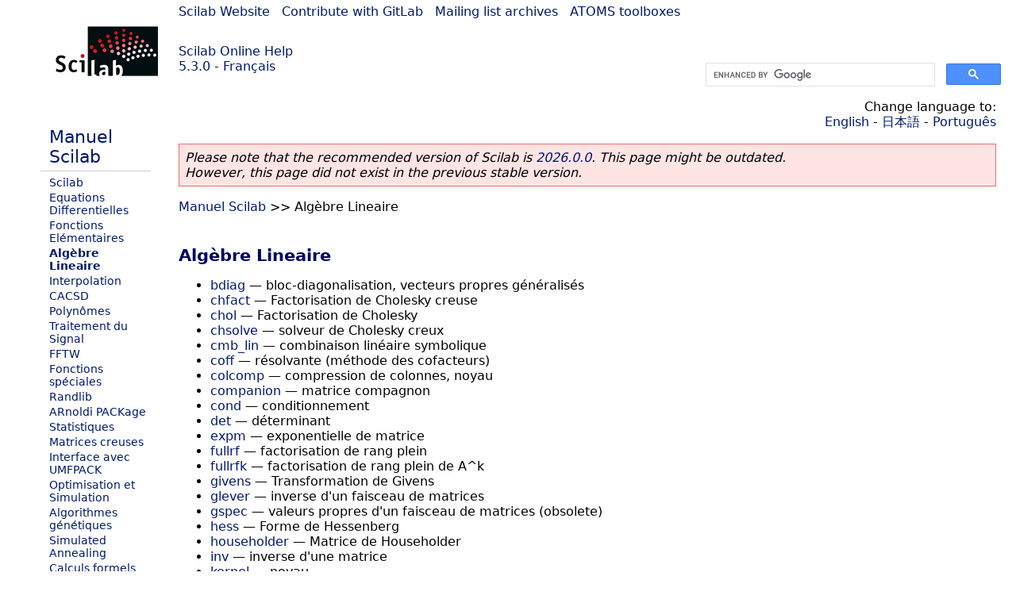

--- FILE ---
content_type: text/html; charset=UTF-8
request_url: https://help.scilab.org/docs/5.3.0/fr_FR/section_1db32506f95567fb13ac1c0218fdbc97.html
body_size: 5191
content:
<!DOCTYPE html>
<html lang="fr">

<head>
  <title> - Algèbre Lineaire</title>
  <style type="text/css" media="all">
    @import url("/scilab_code.css");
    @import url("/css/c_code.css");
    @import url("/css/xml_code.css");
    @import url("/style.css") not print;
    @import url("/print.css") print;
  </style>
  
  <meta http-equiv="Content-Type" content="text/html" charset="UTF-8" />
  <meta name="viewport" content="width=device-width, initial-scale=1.0">
  
  <link rel="Shortcut icon" href="/favicon.ico" type="image/x-icon" />

  <link rel="canonical" href="https://help.scilab.org/section_1db32506f95567fb13ac1c0218fdbc97" />
  <link rel="alternate" href="https://help.scilab.org/docs/2026.0.0/fr_FR/section_1db32506f95567fb13ac1c0218fdbc97.html" />
  <link rel="alternate" hreflang="en" href="https://help.scilab.org/docs/5.3.0/en_US/section_1db32506f95567fb13ac1c0218fdbc97.html" />
  <link rel="alternate" hreflang="fr" href="https://help.scilab.org/docs/5.3.0/fr_FR/section_1db32506f95567fb13ac1c0218fdbc97.html" />
  <link rel="alternate" hreflang="ja" href="https://help.scilab.org/docs/5.3.0/ja_JP/section_1db32506f95567fb13ac1c0218fdbc97.html" />
  <link rel="alternate" hreflang="pt" href="https://help.scilab.org/docs/5.3.0/pt_BR/section_1db32506f95567fb13ac1c0218fdbc97.html" />

    <script defer type="text/javascript" src="/js/jquery.min.js"></script>
    <script defer type="text/javascript" src="/js/tooltip.js"></script>

</head>

<body><!--title=--> <!--subtitle=Algèbre Lineaire-->
<!--generationdate=<span class="generationdate">Wed Jan 26 16:24:05 CET 2011</span>
-->
<div id="global">
  
  <div id="myHeader">
    
    <a href="https://www.scilab.org/">Scilab Website</a> | <a href="https://gitlab.com/scilab/scilab">Contribute with GitLab</a> | <a href="https://lists.scilab.org">Mailing list archives</a> | <a href="https://atoms.scilab.org/">ATOMS toolboxes</a>
    
    <div id="slogan">
      <a href='/'>Scilab Online Help</a><br />5.3.0 - Français
    </div>
    
    <div id="cadre_help">
      <!--login--><br />
      <script async src="https://cse.google.com/cse.js?cx=a345d9cdc188f444d"></script>
<div id="cse" style="width: 400px">
    <div class="gcse-search" data-webSearchQueryAddition="site:help.scilab.org"></div>
</div>
              
    </div>
  </div>
  
  <div id="mainArea">
    
    <div id="myLeftArea">
      <div class="title">
	<span class="version">Scilab 5.3.0</span>

      </div>
      <ul class="toc">
<li class="root"><a href="index.html">Manuel Scilab</a></li>
<li><a href="section_19c0c1f1972c08836af74c63ee0e05f9.html">Scilab</a></li>
<li><a href="section_231e71d1d25567d16b85784757c4950b.html">Equations Differentielles</a></li>
<li><a href="section_374347a85fbb0c7f72dfce259ad4ab7a.html">Fonctions Elémentaires</a></li>
<li class="list-active"><a href="section_1db32506f95567fb13ac1c0218fdbc97.html">Algèbre Lineaire</a></li>
<li><a href="section_8d066cd735eeaf3b9508e203a95a5f7b.html">Interpolation</a></li>
<li><a href="section_f67c659822ec6591d7a93ce33048cb85.html">CACSD</a></li>
<li><a href="section_d608dc25e940696831e5adf0f7b2a491.html">Polynômes</a></li>
<li><a href="section_391527fc8412a4b95ddd24555b4b81ab.html">Traitement du Signal</a></li>
<li><a href="section_7dd5f80735c3fe2ecd5b918ca6224f8e.html">FFTW</a></li>
<li><a href="section_fa4e3ad4a7b57d5c1f68b2deb509e012.html">Fonctions spéciales</a></li>
<li><a href="section_a8fb570a3fe2d6d11cf463e9062cd610.html">Randlib</a></li>
<li><a href="section_464d278d1ab3c8410b1ec48ac25937fd.html">ARnoldi PACKage</a></li>
<li><a href="section_7727afec64825e4da328a3d384e82c1e.html">Statistiques</a></li>
<li><a href="section_b74414c279ac4714b96eacd47640cc4d.html">Matrices creuses</a></li>
<li><a href="section_748b63f8bef2bed5aaee3796e4bc5bd0.html">Interface avec UMFPACK</a></li>
<li><a href="section_e86c83b151e9b4c7c2c10a00273fdb60.html">Optimisation et Simulation</a></li>
<li><a href="section_3aae18570efc509132b58dad425a00af.html">Algorithmes génétiques</a></li>
<li><a href="section_aec89f36472dd49cffc05494d4472c67.html">Simulated Annealing</a></li>
<li><a href="section_bb8f6106b6bf118ebdfdd721d0ed5846.html">Calculs formels</a></li>
<li><a href="section_97054e92b9b1904410285bc68a531e50.html">Entrées/Sorties [fichiers]</a></li>
<li><a href="section_703704f7aeae219b2b156c556c9541e0.html">Entrées/Sorties</a></li>
<li><a href="section_19329b0ac49c62ed8b85a29d10e18781.html">Bibliothèque graphique</a></li>
<li><a href="section_dbad516d3ea34bbefb9c00b27f61df53.html">Graphiques: export et impression</a></li>
<li><a href="section_d32f5c9f387b5e9fa4d7e3ca683cd1f3.html">Interface graphique</a></li>
<li><a href="section_c091f4ef9ead82e47d727c6b4a17cb49.html">Structures</a></li>
<li><a href="section_85a653eb378d92980ab5ba38a676eabb.html">Parameters</a></li>
<li><a href="section_e4767b6e4585728b15a57ba592a51c22.html">Booléens</a></li>
<li><a href="section_7ba948bde549d3e03142a371a4c70bde.html">Entiers</a></li>
<li><a href="section_f6554b293661b08767f5e03d701f8674.html">Chaînes de caractères</a></li>
<li><a href="section_68c45919abb25e67e3f15ea87907fd0b.html">Manipulation de fichiers sons</a></li>
<li><a href="section_e81d80fe594f166f1efcd519798d0d57.html">Heure et date</a></li>
<li><a href="section_29fb30993a5fc833856d32b238eb6398.html">Sorties</a></li>
<li><a href="section_9202932e4417ea3e4c85f7d45e089b65.html">xcos</a></li>
<li><a href="section_1ea2ff0ab6248926ff3e0ab5ccfb0c88.html">Tableur</a></li>
<li><a href="section_b69b4e652adcef8caf1470a22200f6a9.html">Shell</a></li>
<li><a href="section_836deb5f562640d3e6e04567d68795a5.html">Console</a></li>
<li><a href="section_7aee1c42137cd51a754588c9d3c64a63.html">Completion</a></li>
<li><a href="section_67c637885a5b358cfc46888a3fdb8e6d.html">Gestion de l&#0039;historique</a></li>
<li><a href="section_2df9fa8ee0fd801dd3a6623534ed841d.html">Lecture/Ecriture de fichiers binaires Matlab</a></li>
<li><a href="section_e4263201a8aaae1452311455f0c059e7.html">Aide à la conversion Matlab vers Scilab</a></li>
<li><a href="section_8090c88a2ae1d820b4947295b8c01328.html">Fonctions de compatibilité</a></li>
<li><a href="section_fae7aef06b4593947a04495d6f7ef06c.html">Interface avec Maple</a></li>
<li><a href="section_c4a796ce1b4534c910c3c836ae734092.html">Overloading</a></li>
<li><a href="section_3383468f7ce5366ebb20d59c769bbcde.html">Fonctions</a></li>
<li><a href="section_8f227cea85a06b9c10fba054216fd0e8.html">Outils de développement</a></li>
<li><a href="section_2789d4f80aca1850af04a7f056fde4cf.html">Outils pour les démonstrations</a></li>
<li><a href="section_1e12522d57b12f94342bd179751161ed.html">Link dynamique/incremental</a></li>
<li><a href="section_b3d854d34b4034edff37ab652d318985.html">Atoms</a></li>
<li><a href="section_c79717f783ad2f8a08eb2ad25c0099d7.html">Interface avec Tcl/Tk</a></li>
<li><a href="section_c091ee473140ed7b74fdea1842264319.html">Editeur de texte</a></li>
<li><a href="section_82b17e2928375629c429f2e43942514c.html">UI Data</a></li>
<li><a href="section_6216c3cf943462e05e0bbf8f54502f28.html">Gestion de l&#0039;aide en ligne</a></li>
<li><a href="section_feb76591c751e50f686181d1dfddfb92.html">Parallel</a></li>
<li><a href="section_7b56b0bae24fb62579b80276819dd964.html">Calculs Parallèles avec PVM</a></li>
<li><a href="section_fc195ec7df6e9bf3733615badb7b0cfb.html">Gestionnaire de modules externe</a></li>
<li><a href="section_b80862763f6f282babd84528331c9b5e.html">Localisation</a></li>
<li><a href="section_1e56952b23c07b9003ee7ea189768012.html">JVM</a></li>
<li><a href="section_7aff6f538248fe51cfe44851e34fb293.html">API Scilab</a></li>
<li><a href="section_56cbd4b7f12f1bd5e578b8d8516df863.html">API call_scilab</a></li>
<li><a href="section_b9a2f3f0fb5b40adde2fd6afd72e0e96.html">Interface avec Java</a></li>
<li><a href="section_d8803f68e9b956842614d8afc1197981.html">Intersci</a></li>
</ul>

    </div>
    
    
    <div id="myMiddleArea">
      
      <div class="editbar">
	<div class="selectlanguage">
	  Change language to: <br/><a href='/docs/5.3.0/en_US/section_1db32506f95567fb13ac1c0218fdbc97.html'>English</a>  - <a href='/docs/5.3.0/ja_JP/section_1db32506f95567fb13ac1c0218fdbc97.html'>日本語</a>  - <a href='/docs/5.3.0/pt_BR/section_1db32506f95567fb13ac1c0218fdbc97.html'>Português</a> 
	</div>
	
	<div class="favorite">
	  <!--favorite-->
	</div>
      </div>
      <p class='deprecated'><span class='versionmodified'>Please note that the recommended version of Scilab is <a href='https://www.scilab.org/download/scilab-2026.0.0'>2026.0.0</a>. This page might be outdated.<br />However, this page did not exist in the previous stable version.</span></p>
		
			<span class="path"><a href="index.html">Manuel Scilab</a> &gt;&gt; Algèbre Lineaire</span>

      <br />
      <h3 class="title-part">Algèbre Lineaire</h3>
<ul class="list-chapter"><li><a href="bdiag.html" class="refentry">bdiag</a> &#8212; <span class="refentry-description">bloc-diagonalisation, vecteurs propres généralisés</span></li>



<li><a href="chfact.html" class="refentry">chfact</a> &#8212; <span class="refentry-description">Factorisation de Cholesky creuse</span></li>



<li><a href="chol.html" class="refentry">chol</a> &#8212; <span class="refentry-description">Factorisation de Cholesky</span></li>



<li><a href="chsolve.html" class="refentry">chsolve</a> &#8212; <span class="refentry-description">solveur de Cholesky creux</span></li>



<li><a href="cmb_lin.html" class="refentry">cmb_lin</a> &#8212; <span class="refentry-description">combinaison linéaire symbolique</span></li>



<li><a href="coff.html" class="refentry">coff</a> &#8212; <span class="refentry-description">résolvante (méthode des cofacteurs)</span></li>



<li><a href="colcomp.html" class="refentry">colcomp</a> &#8212; <span class="refentry-description">compression de colonnes, noyau</span></li>



<li><a href="companion.html" class="refentry">companion</a> &#8212; <span class="refentry-description">matrice compagnon</span></li>



<li><a href="cond.html" class="refentry">cond</a> &#8212; <span class="refentry-description">conditionnement</span></li>



<li><a href="det.html" class="refentry">det</a> &#8212; <span class="refentry-description">déterminant</span></li>



<li><a href="expm.html" class="refentry">expm</a> &#8212; <span class="refentry-description">exponentielle de matrice</span></li>



<li><a href="fullrf.html" class="refentry">fullrf</a> &#8212; <span class="refentry-description">factorisation de rang plein</span></li>



<li><a href="fullrfk.html" class="refentry">fullrfk</a> &#8212; <span class="refentry-description">factorisation de rang plein de A^k</span></li>



<li><a href="givens.html" class="refentry">givens</a> &#8212; <span class="refentry-description">Transformation de Givens</span></li>



<li><a href="glever.html" class="refentry">glever</a> &#8212; <span class="refentry-description">inverse d&#0039;un faisceau de matrices</span></li>



<li><a href="gspec.html" class="refentry">gspec</a> &#8212; <span class="refentry-description">valeurs propres d&#0039;un faisceau de matrices (obsolete)</span></li>



<li><a href="hess.html" class="refentry">hess</a> &#8212; <span class="refentry-description">Forme de Hessenberg</span></li>



<li><a href="householder.html" class="refentry">householder</a> &#8212; <span class="refentry-description">Matrice de Householder</span></li>



<li><a href="inv.html" class="refentry">inv</a> &#8212; <span class="refentry-description">inverse d&#0039;une matrice</span></li>



<li><a href="kernel.html" class="refentry">kernel</a> &#8212; <span class="refentry-description">noyau</span></li>



<li><a href="linsolve.html" class="refentry">linsolve</a> &#8212; <span class="refentry-description">solveur d&#0039;équation linéaire</span></li>



<li><a href="lu.html" class="refentry">lu</a> &#8212; <span class="refentry-description">factorisation LU</span></li>



<li><a href="lyap.html" class="refentry">lyap</a> &#8212; <span class="refentry-description">Equation de Lyapunov</span></li>



<li><a href="nlev.html" class="refentry">nlev</a> &#8212; <span class="refentry-description">Algorithme de Leverrier</span></li>



<li><a href="orth.html" class="refentry">orth</a> &#8212; <span class="refentry-description">calcul d&#0039;une base orthogonale</span></li>



<li><a href="pbig.html" class="refentry">pbig</a> &#8212; <span class="refentry-description">projection sur des sous-espaces propres</span></li>



<li><a href="pinv.html" class="refentry">pinv</a> &#8212; <span class="refentry-description">pseudo-inverse</span></li>



<li><a href="polar.html" class="refentry">polar</a> &#8212; <span class="refentry-description">forme polaire</span></li>



<li><a href="proj.html" class="refentry">proj</a> &#8212; <span class="refentry-description">projection</span></li>



<li><a href="qr.html" class="refentry">qr</a> &#8212; <span class="refentry-description">factorisation QR</span></li>



<li><a href="range.html" class="refentry">range</a> &#8212; <span class="refentry-description">Image de A^k</span></li>



<li><a href="rank.html" class="refentry">rank</a> &#8212; <span class="refentry-description">rang</span></li>



<li><a href="rcond.html" class="refentry">rcond</a> &#8212; <span class="refentry-description">estimation de l&#0039;inverse du conditionnement</span></li>



<li><a href="rowcomp.html" class="refentry">rowcomp</a> &#8212; <span class="refentry-description">compression de lignes, image</span></li>



<li><a href="spec.html" class="refentry">spec</a> &#8212; <span class="refentry-description">valeurs propres d&#0039;une matrice</span></li>



<li><a href="sqroot.html" class="refentry">sqroot</a> &#8212; <span class="refentry-description">factorisation hermitienne W*W&#0039;</span></li>



<li><a href="squeeze.html" class="refentry">squeeze</a> &#8212; <span class="refentry-description">squeeze</span></li>



<li><a href="sva.html" class="refentry">sva</a> &#8212; <span class="refentry-description">approximation de valeurs singulières</span></li>



<li><a href="svd.html" class="refentry">svd</a> &#8212; <span class="refentry-description">décomposition en valeurs singulières</span></li>



<li><a href="trace.html" class="refentry">trace</a> &#8212; <span class="refentry-description">trace d&#0039;une matrice</span></li>



<li><a href="aff2ab.html" class="refentry">aff2ab</a> &#8212; <span class="refentry-description">linear (affine) function to A,b conversion</span></li>



<li><a href="balanc.html" class="refentry">balanc</a> &#8212; <span class="refentry-description">matrix or pencil balancing</span></li>



<li><a href="classmarkov.html" class="refentry">classmarkov</a> &#8212; <span class="refentry-description">recurrent and transient classes of Markov matrix</span></li>



<li><a href="eigenmarkov.html" class="refentry">eigenmarkov</a> &#8212; <span class="refentry-description">normalized left and right Markov eigenvectors</span></li>



<li><a href="ereduc.html" class="refentry">ereduc</a> &#8212; <span class="refentry-description">computes  matrix column echelon form by qz transformations</span></li>



<li><a href="fstair.html" class="refentry">fstair</a> &#8212; <span class="refentry-description">computes  pencil  column echelon form by qz transformations</span></li>



<li><a href="genmarkov.html" class="refentry">genmarkov</a> &#8212; <span class="refentry-description">generates random markov matrix with recurrent and transient classes</span></li>



<li><a href="gschur.html" class="refentry">gschur</a> &#8212; <span class="refentry-description">generalized Schur form (obsolete).</span></li>



<li><a href="im_inv.html" class="refentry">im_inv</a> &#8212; <span class="refentry-description">inverse image</span></li>



<li><a href="kroneck.html" class="refentry">kroneck</a> &#8212; <span class="refentry-description">Kronecker form of matrix pencil</span></li>



<li><a href="lsq.html" class="refentry">lsq</a> &#8212; <span class="refentry-description">linear least square problems.</span></li>



<li><a href="pencan.html" class="refentry">pencan</a> &#8212; <span class="refentry-description">canonical form of matrix pencil</span></li>



<li><a href="penlaur.html" class="refentry">penlaur</a> &#8212; <span class="refentry-description">Laurent coefficients of matrix pencil</span></li>



<li><a href="projspec.html" class="refentry">projspec</a> &#8212; <span class="refentry-description">spectral operators</span></li>



<li><a href="psmall.html" class="refentry">psmall</a> &#8212; <span class="refentry-description">spectral projection</span></li>



<li><a href="quaskro.html" class="refentry">quaskro</a> &#8212; <span class="refentry-description">quasi-Kronecker form</span></li>



<li><a href="randpencil.html" class="refentry">randpencil</a> &#8212; <span class="refentry-description">random pencil</span></li>



<li><a href="rankqr.html" class="refentry">rankqr</a> &#8212; <span class="refentry-description">rank revealing QR factorization</span></li>



<li><a href="rowshuff.html" class="refentry">rowshuff</a> &#8212; <span class="refentry-description">shuffle algorithm</span></li>



<li><a href="rref.html" class="refentry">rref</a> &#8212; <span class="refentry-description">computes  matrix row echelon form by lu transformations</span></li>



<li><a href="schur.html" class="refentry">schur</a> &#8212; <span class="refentry-description">[ordered] Schur decomposition of matrix and pencils</span></li>



<li><a href="spaninter.html" class="refentry">spaninter</a> &#8212; <span class="refentry-description">subspace intersection</span></li>



<li><a href="spanplus.html" class="refentry">spanplus</a> &#8212; <span class="refentry-description">sum of subspaces</span></li>



<li><a href="spantwo.html" class="refentry">spantwo</a> &#8212; <span class="refentry-description">sum and intersection of subspaces</span></li>



<li><a href="sylv.html" class="refentry">sylv</a> &#8212; <span class="refentry-description">Sylvester equation.</span></li></ul>
      
      <!--zone_comment-->
      
      <table width="100%"><tr>
	  <td width="30%">
	    <span class="previous"><a href="section_374347a85fbb0c7f72dfce259ad4ab7a.html">&lt;&lt; Fonctions Elémentaires</a></span>

	  </td>
	  <td width="40%" class="center">
	    <span class="top"><a href="index.html">Manuel Scilab</a></span>

	  </td>
	  <td width="30%" class="next" align="right">
	    <span class="next"><a href="section_8d066cd735eeaf3b9508e203a95a5f7b.html">Interpolation &gt;&gt;</a></span>

	  </td>
      </tr></table>
      <hr />
    </div>
    
  </div>	
  
  
  <div id="myFooter">
    <table width="100%"><tr><td>
	  <b>Copyright (c) 2022-2025 (Dassault Systèmes S.E.)</b><br />Copyright (c) 2017-2022 (ESI Group)<br />Copyright (c) 2011-2017 (Scilab Enterprises)<br />Copyright (c) 1989-2012 (INRIA)<br />Copyright (c) 1989-2007 (ENPC)<br />with <a href="https://gitlab.com/scilab/scilab/-/blob/main/scilab/ACKNOWLEDGEMENTS">contributors</a>
	  </td><td align="right">
	  Last updated:<br /><span class="generationdate">Wed Jan 26 16:24:05 CET 2011</span>
	  <br /><br /><br />
	</td>
    </tr></table>
    
  </div>
</div>
<script type="text/javascript" src="/_Incapsula_Resource?SWJIYLWA=719d34d31c8e3a6e6fffd425f7e032f3&ns=1&cb=1773544952" async></script></body>

</html>

--- FILE ---
content_type: application/javascript
request_url: https://help.scilab.org/_Incapsula_Resource?SWJIYLWA=719d34d31c8e3a6e6fffd425f7e032f3&ns=1&cb=1773544952
body_size: 19551
content:
var _0x59e4=['\x54\x38\x4b\x36\x77\x70\x41\x49\x59\x51\x3d\x3d','\x77\x35\x72\x43\x6d\x54\x42\x64\x77\x34\x72\x43\x67\x55\x62\x44\x6a\x63\x4f\x42\x4e\x47\x58\x43\x6d\x38\x4f\x6e\x77\x70\x67\x4f\x77\x35\x48\x43\x73\x6c\x38\x55\x56\x68\x68\x62\x77\x37\x7a\x43\x70\x69\x4c\x44\x6f\x44\x45\x4f\x5a\x63\x4b\x51','\x59\x33\x54\x43\x74\x48\x56\x61\x77\x35\x64\x78\x77\x71\x51\x2f\x4d\x31\x51\x70\x66\x67\x3d\x3d','\x58\x7a\x50\x43\x6b\x73\x4f\x6e\x49\x69\x41\x3d','\x77\x6f\x76\x43\x76\x58\x41\x6a\x77\x36\x42\x6d\x4a\x6c\x76\x44\x6f\x4d\x4f\x52\x49\x42\x56\x44\x58\x43\x4e\x42\x45\x38\x4b\x4e\x77\x71\x4c\x43\x75\x6d\x45\x62\x4e\x6a\x78\x43\x77\x6f\x73\x58\x77\x70\x4c\x43\x75\x33\x44\x44\x71\x43\x59\x3d','\x77\x35\x45\x39\x54\x6e\x58\x44\x74\x67\x3d\x3d','\x49\x78\x6b\x2f\x42\x6e\x58\x43\x6a\x77\x33\x43\x72\x73\x4f\x4b\x77\x37\x52\x30\x44\x4d\x4f\x38','\x49\x38\x4f\x42\x77\x70\x48\x44\x69\x69\x42\x55\x57\x73\x4b\x6e','\x45\x57\x64\x44\x77\x72\x66\x44\x70\x73\x4f\x7a\x77\x71\x46\x7a\x77\x72\x31\x61\x42\x6b\x51\x4b\x77\x37\x62\x44\x69\x38\x4f\x6d\x77\x34\x37\x43\x72\x53\x64\x51\x4f\x63\x4f\x74\x77\x6f\x72\x44\x76\x63\x4b\x6c\x50\x77\x73\x35\x77\x72\x44\x43\x69\x73\x4b\x73','\x77\x70\x2f\x43\x69\x69\x6c\x7a\x63\x51\x3d\x3d','\x77\x72\x76\x44\x69\x63\x4f\x75\x61\x41\x3d\x3d','\x77\x35\x51\x34\x43\x33\x44\x44\x6f\x77\x3d\x3d','\x65\x73\x4b\x72\x77\x72\x77\x3d','\x77\x35\x6e\x43\x69\x32\x49\x3d','\x58\x63\x4b\x39\x77\x6f\x49\x57','\x77\x34\x45\x34\x58\x41\x3d\x3d','\x77\x71\x7a\x44\x69\x4d\x4b\x7a','\x48\x38\x4b\x69\x77\x72\x34\x3d','\x77\x34\x4c\x43\x6a\x69\x70\x4a\x63\x63\x4f\x44\x54\x56\x2f\x44\x71\x73\x4f\x75\x47\x77\x3d\x3d','\x77\x6f\x6c\x49\x5a\x63\x4b\x64\x64\x63\x4b\x59\x4c\x4d\x4b\x61\x5a\x6a\x70\x4d\x77\x72\x66\x43\x69\x6b\x4c\x44\x68\x43\x7a\x44\x6f\x73\x4f\x68\x48\x45\x46\x38\x77\x72\x2f\x43\x70\x6d\x33\x43\x76\x33\x58\x43\x6b\x42\x56\x52\x46\x31\x49\x77\x48\x63\x4f\x75\x55\x77\x45\x54\x65\x38\x4b\x59\x77\x36\x59\x3d','\x77\x35\x6a\x44\x71\x53\x45\x3d','\x48\x6d\x39\x44','\x51\x73\x4b\x57\x77\x34\x67\x3d','\x46\x63\x4b\x32\x54\x51\x3d\x3d','\x44\x4d\x4f\x58\x5a\x38\x4b\x32\x77\x36\x55\x75','\x4f\x42\x4a\x61','\x77\x36\x6e\x44\x6d\x4d\x4b\x30','\x50\x73\x4f\x51\x64\x41\x3d\x3d','\x77\x70\x2f\x43\x6a\x79\x64\x70\x63\x63\x4f\x44','\x77\x34\x52\x4c\x77\x36\x30\x3d','\x42\x4d\x4b\x46\x77\x6f\x4c\x43\x75\x73\x4b\x4c\x77\x36\x46\x4d\x65\x4d\x4f\x4c\x77\x72\x78\x67\x50\x31\x49\x3d','\x77\x6f\x62\x43\x6f\x38\x4f\x79','\x5a\x58\x58\x43\x73\x67\x3d\x3d','\x4c\x63\x4f\x30\x77\x35\x41\x4e\x77\x70\x2f\x44\x6c\x63\x4f\x72\x55\x38\x4b\x53\x77\x35\x4c\x44\x74\x38\x4b\x49\x59\x38\x4f\x75\x5a\x73\x4b\x67\x77\x71\x39\x6a\x49\x54\x72\x44\x73\x4d\x4b\x6e\x56\x6c\x49\x6f\x66\x32\x41\x53\x77\x6f\x76\x44\x72\x4d\x4f\x53\x43\x33\x55\x65','\x59\x4d\x4b\x70\x77\x6f\x55\x57','\x4b\x63\x4b\x46\x77\x34\x33\x44\x6a\x54\x6a\x43\x67\x41\x3d\x3d','\x77\x36\x6f\x32\x66\x58\x6b\x3d','\x56\x79\x4a\x5a\x77\x71\x77\x3d','\x55\x33\x67\x58\x77\x36\x48\x43\x71\x73\x4f\x77\x77\x36\x6b\x68\x77\x72\x39\x44\x55\x56\x6b\x4c\x77\x72\x2f\x44\x6a\x4d\x4b\x6f\x77\x34\x62\x43\x74\x58\x41\x63\x62\x4d\x4b\x34\x77\x34\x50\x44\x73\x38\x4b\x38\x5a\x6b\x41\x38\x77\x37\x6e\x43\x6a\x73\x4f\x37\x77\x72\x4c\x44\x6c\x41\x30\x64\x55\x63\x4f\x63\x77\x37\x44\x44\x75\x48\x37\x44\x68\x47\x44\x43\x67\x38\x4b\x73\x55\x38\x4f\x31\x77\x35\x39\x68\x77\x72\x59\x37\x50\x73\x4b\x63\x5a\x4d\x4f\x66\x46\x38\x4b\x4e\x77\x70\x6f\x63\x51\x4d\x4f\x45\x43\x31\x54\x44\x6f\x6a\x4e\x35','\x77\x6f\x62\x44\x67\x4d\x4b\x59\x55\x44\x6a\x44\x6d\x58\x6a\x43\x69\x68\x48\x44\x68\x63\x4b\x71\x77\x70\x7a\x43\x6b\x41\x3d\x3d','\x77\x6f\x37\x43\x6a\x38\x4f\x2b','\x77\x6f\x77\x79\x63\x51\x3d\x3d','\x64\x63\x4b\x34\x77\x71\x45\x3d','\x77\x6f\x64\x46\x46\x78\x54\x44\x74\x48\x7a\x43\x76\x73\x4b\x75\x65\x4d\x4f\x57\x63\x48\x42\x6d\x77\x71\x78\x4b\x57\x46\x72\x44\x71\x63\x4b\x69\x52\x38\x4b\x78\x77\x71\x2f\x43\x71\x48\x7a\x44\x68\x63\x4f\x6d\x4e\x54\x66\x43\x73\x53\x58\x43\x6c\x69\x64\x6a\x77\x72\x6f\x3d','\x77\x6f\x66\x44\x68\x73\x4b\x53\x55\x41\x3d\x3d','\x77\x36\x39\x73\x77\x71\x42\x39\x77\x70\x46\x59\x77\x71\x49\x3d','\x77\x36\x35\x6d\x77\x72\x51\x3d','\x4a\x4d\x4f\x45\x77\x70\x37\x44\x6d\x69\x6c\x4d','\x77\x6f\x76\x43\x6f\x63\x4f\x32\x77\x71\x6b\x63\x49\x67\x4a\x50','\x77\x70\x52\x76\x77\x72\x66\x44\x74\x73\x4f\x55\x77\x71\x78\x7a','\x57\x4d\x4b\x6d\x77\x70\x55\x62\x59\x73\x4b\x2f\x77\x37\x6a\x44\x67\x30\x59\x3d','\x77\x6f\x7a\x43\x6f\x63\x4f\x37\x77\x71\x38\x65\x4b\x77\x6b\x3d','\x51\x63\x4b\x6e\x77\x70\x59\x3d','\x77\x35\x72\x44\x70\x7a\x41\x6e\x77\x70\x48\x44\x6c\x77\x4a\x58\x77\x37\x41\x3d','\x77\x36\x6b\x47\x66\x41\x7a\x43\x6c\x58\x4c\x43\x6e\x63\x4b\x69\x77\x36\x2f\x43\x6b\x6b\x64\x44\x43\x63\x4f\x6c\x77\x37\x7a\x44\x6c\x42\x41\x77','\x44\x46\x39\x65\x43\x77\x3d\x3d','\x77\x71\x7a\x44\x6d\x63\x4f\x70\x56\x46\x58\x43\x6f\x73\x4b\x41','\x77\x6f\x62\x44\x73\x6a\x33\x44\x74\x42\x50\x44\x69\x54\x78\x70\x54\x41\x4a\x39\x46\x73\x4b\x62\x65\x73\x4f\x56','\x77\x37\x73\x79\x66\x6e\x45\x39','\x77\x34\x73\x35\x54\x47\x66\x44\x70\x38\x4f\x32','\x45\x46\x59\x7a\x50\x47\x6e\x43\x69\x38\x4b\x70\x77\x71\x4c\x44\x6e\x63\x4f\x41\x77\x6f\x45\x6b\x77\x71\x34\x47\x77\x6f\x56\x63\x77\x36\x67\x72\x77\x70\x48\x44\x6b\x63\x4b\x4d\x65\x63\x4f\x79\x77\x70\x7a\x43\x72\x32\x76\x44\x6b\x57\x66\x43\x6a\x58\x54\x43\x6a\x4d\x4f\x38\x77\x6f\x39\x47\x77\x71\x62\x43\x6a\x73\x4b\x7a\x4e\x73\x4f\x69\x66\x4d\x4f\x70\x43\x6b\x58\x43\x70\x69\x74\x65\x77\x70\x77\x68\x42\x7a\x39\x70\x4a\x63\x4b\x5a\x4f\x38\x4f\x41\x77\x72\x76\x44\x67\x6e\x49\x38\x4c\x38\x4b\x49\x77\x34\x35\x72\x77\x34\x34\x3d','\x77\x70\x49\x52\x52\x41\x3d\x3d','\x62\x73\x4b\x59\x77\x70\x48\x44\x6c\x57\x50\x43\x6b\x63\x4b\x4d\x43\x63\x4b\x36\x77\x71\x37\x44\x74\x67\x4a\x2f\x61\x6a\x58\x44\x6d\x73\x4f\x66','\x77\x35\x74\x71\x4d\x68\x50\x44\x6f\x77\x3d\x3d','\x77\x6f\x56\x7a\x77\x36\x48\x44\x67\x4d\x4b\x73\x66\x51\x3d\x3d','\x65\x43\x52\x44','\x77\x71\x48\x43\x6f\x38\x4f\x36','\x58\x77\x42\x2f','\x77\x37\x58\x43\x67\x43\x67\x3d','\x77\x6f\x33\x43\x74\x4d\x4f\x51','\x54\x73\x4b\x67\x77\x70\x41\x4d\x52\x63\x4b\x69','\x44\x63\x4b\x68\x77\x71\x34\x3d','\x77\x72\x6e\x44\x6a\x38\x4f\x70','\x77\x34\x72\x43\x72\x57\x66\x44\x6f\x33\x2f\x43\x6e\x77\x3d\x3d','\x77\x37\x63\x35\x77\x34\x55\x3d','\x77\x35\x38\x56\x4f\x63\x4f\x47\x77\x72\x30\x57','\x77\x35\x37\x44\x6b\x41\x38\x3d','\x77\x35\x66\x44\x72\x69\x63\x38\x77\x72\x66\x44\x67\x67\x3d\x3d','\x77\x35\x44\x43\x67\x6d\x67\x3d','\x4b\x31\x5a\x4c\x48\x4d\x4b\x72\x44\x73\x4f\x71\x77\x70\x54\x43\x76\x78\x55\x3d','\x77\x35\x66\x44\x72\x69\x63\x38\x77\x72\x58\x44\x6d\x52\x4a\x64\x77\x34\x50\x44\x6f\x67\x3d\x3d','\x4d\x6e\x77\x52\x43\x6d\x33\x43\x75\x51\x3d\x3d','\x58\x73\x4b\x50\x77\x71\x6b\x3d','\x4e\x51\x49\x37\x42\x6e\x58\x43\x6e\x41\x3d\x3d','\x46\x79\x6c\x68','\x50\x38\x4b\x62\x51\x51\x3d\x3d','\x4e\x31\x51\x44','\x64\x4d\x4b\x6a\x77\x72\x34\x3d','\x77\x71\x78\x79\x55\x73\x4b\x31\x41\x38\x4f\x62','\x77\x71\x68\x32\x77\x36\x38\x3d','\x77\x71\x76\x44\x69\x73\x4b\x4b','\x44\x53\x74\x53\x64\x73\x4f\x48\x77\x36\x30\x3d','\x4e\x4d\x4b\x47\x77\x71\x38\x3d','\x4a\x38\x4f\x34\x77\x71\x41\x3d','\x77\x37\x72\x44\x6c\x46\x38\x3d','\x77\x36\x72\x44\x6c\x73\x4b\x48','\x54\x63\x4b\x70\x77\x36\x66\x43\x67\x46\x5a\x72\x63\x68\x58\x44\x71\x31\x6f\x3d','\x77\x35\x46\x4e\x77\x6f\x49\x3d','\x77\x70\x63\x67\x45\x33\x7a\x43\x6f\x4d\x4f\x69\x54\x38\x4f\x38\x77\x71\x6e\x43\x75\x6a\x51\x3d','\x77\x35\x34\x58\x77\x6f\x33\x44\x6c\x47\x63\x3d','\x4c\x4d\x4b\x52\x5a\x6c\x63\x61','\x4d\x32\x49\x72\x45\x38\x4b\x59\x77\x70\x30\x3d','\x77\x37\x6b\x41\x55\x54\x2f\x44\x75\x73\x4f\x77\x47\x63\x4f\x68\x77\x36\x33\x43\x6d\x58\x56\x75\x49\x33\x63\x3d','\x77\x37\x4c\x43\x6c\x57\x6c\x4d\x77\x37\x6a\x43\x70\x77\x3d\x3d','\x49\x4d\x4f\x64\x77\x70\x7a\x44\x6c\x7a\x49\x3d','\x77\x71\x48\x44\x72\x63\x4b\x7a','\x4b\x48\x59\x31\x65\x73\x4b\x39\x77\x35\x77\x3d','\x4e\x32\x59\x35\x62\x73\x4b\x39\x77\x34\x59\x3d','\x77\x34\x34\x79\x52\x6d\x58\x44\x71\x38\x4f\x52\x48\x41\x3d\x3d','\x45\x6e\x49\x75\x4a\x63\x4b\x55\x77\x70\x38\x3d','\x4e\x44\x6b\x35','\x77\x34\x44\x43\x71\x32\x4c\x44\x74\x45\x62\x43\x70\x45\x30\x3d','\x77\x36\x50\x44\x76\x38\x4b\x5a\x77\x34\x31\x4d\x77\x72\x67\x3d','\x57\x73\x4b\x6b\x77\x37\x58\x43\x68\x67\x3d\x3d','\x77\x35\x37\x44\x71\x32\x48\x44\x72\x31\x54\x44\x6e\x51\x3d\x3d','\x77\x6f\x58\x44\x6a\x44\x6f\x46\x77\x70\x2f\x43\x6e\x41\x50\x43\x6b\x63\x4f\x50\x4b\x57\x7a\x44\x6d\x63\x4b\x79\x77\x70\x5a\x35\x77\x34\x72\x44\x6f\x30\x31\x51\x62\x6b\x78\x54\x77\x71\x58\x44\x74\x48\x62\x44\x73\x32\x4a\x53\x64\x63\x4f\x48\x65\x73\x4f\x51\x77\x37\x4d\x42\x4d\x57\x45\x72\x49\x38\x4b\x4c\x4f\x51\x3d\x3d','\x77\x34\x66\x44\x74\x69\x6f\x6e\x77\x6f\x49\x3d','\x77\x35\x45\x73\x42\x58\x62\x44\x73\x73\x4f\x68','\x49\x57\x45\x44\x45\x41\x3d\x3d','\x77\x6f\x38\x58\x61\x41\x3d\x3d','\x77\x6f\x74\x5a\x77\x35\x63\x3d','\x77\x37\x30\x74\x65\x51\x3d\x3d','\x45\x38\x4f\x48\x61\x38\x4b\x69\x77\x36\x55\x30','\x5a\x73\x4b\x6c\x77\x72\x63\x3d','\x77\x71\x5a\x30\x77\x71\x6f\x3d','\x77\x37\x7a\x44\x72\x38\x4b\x56\x77\x35\x6c\x4d\x77\x71\x49\x3d','\x77\x37\x59\x6f\x55\x51\x3d\x3d','\x48\x67\x48\x44\x74\x46\x74\x45\x49\x68\x2f\x44\x6a\x38\x4f\x6f\x48\x38\x4b\x74\x49\x73\x4b\x5a\x57\x73\x4b\x6d\x4d\x73\x4f\x52\x77\x37\x44\x44\x73\x69\x6b\x44\x77\x37\x6a\x43\x73\x45\x6b\x69\x77\x34\x58\x44\x67\x30\x38\x45\x4b\x44\x7a\x44\x71\x69\x72\x43\x72\x38\x4f\x79\x50\x73\x4b\x63\x66\x4d\x4b\x6f\x62\x77\x3d\x3d','\x64\x56\x31\x43\x77\x34\x2f\x44\x6b\x73\x4b\x4a\x77\x37\x5a\x74\x77\x37\x68\x44\x48\x42\x64\x4f\x77\x35\x4c\x43\x6a\x63\x4b\x70\x77\x6f\x44\x44\x70\x56\x68\x61\x66\x73\x4f\x71\x77\x34\x66\x43\x70\x73\x4b\x55\x4e\x45\x4e\x50\x77\x70\x37\x44\x6c\x63\x4f\x50\x77\x34\x7a\x44\x6b\x77\x68\x51\x55\x4d\x4f\x61\x77\x71\x54\x43\x74\x33\x51\x3d','\x77\x34\x54\x44\x74\x38\x4b\x78','\x77\x72\x33\x43\x6a\x6a\x59\x3d','\x77\x34\x33\x44\x73\x53\x49\x3d','\x54\x43\x46\x53','\x41\x44\x41\x41','\x46\x56\x6b\x37','\x50\x58\x45\x65\x48\x31\x6a\x43\x70\x51\x3d\x3d','\x46\x4d\x4b\x43\x77\x6f\x58\x43\x71\x4d\x4b\x4c\x77\x37\x59\x3d','\x48\x6a\x6a\x43\x6d\x63\x4f\x70\x4b\x7a\x62\x44\x6c\x73\x4b\x4e','\x54\x58\x52\x78','\x4d\x63\x4b\x4c\x77\x34\x72\x44\x68\x77\x3d\x3d','\x77\x6f\x70\x61\x77\x35\x51\x3d','\x77\x70\x66\x43\x6a\x63\x4f\x70','\x77\x71\x54\x44\x67\x4d\x4b\x50\x55\x44\x55\x3d','\x77\x35\x6f\x6b\x77\x34\x55\x50\x46\x7a\x77\x3d','\x77\x37\x6e\x44\x6d\x63\x4b\x61','\x77\x34\x34\x2b\x55\x41\x3d\x3d','\x4f\x4d\x4b\x4d\x77\x34\x4c\x44\x6d\x78\x54\x43\x67\x73\x4f\x65\x45\x4d\x4f\x44\x77\x71\x59\x3d','\x77\x36\x7a\x44\x73\x73\x4b\x57\x77\x35\x68\x37\x77\x72\x38\x57\x4e\x44\x6e\x44\x6d\x67\x3d\x3d','\x77\x70\x2f\x43\x74\x38\x4f\x53','\x77\x70\x74\x6c\x77\x72\x66\x44\x6f\x73\x4f\x50\x77\x71\x67\x3d','\x55\x58\x51\x68\x77\x37\x48\x44\x71\x4d\x4b\x76\x77\x72\x4d\x6c','\x45\x4d\x4f\x43\x77\x6f\x45\x3d','\x77\x72\x6a\x43\x76\x63\x4f\x47\x77\x36\x55\x4a\x77\x72\x6f\x73\x77\x72\x6b\x3d','\x50\x38\x4f\x49\x77\x70\x37\x44\x6d\x54\x4a\x54','\x77\x35\x38\x56\x4f\x63\x4f\x47\x77\x72\x38\x4e\x77\x34\x7a\x43\x74\x63\x4b\x65\x77\x34\x67\x3d','\x47\x38\x4f\x6b\x77\x71\x6b\x3d','\x77\x72\x38\x55\x4b\x68\x2f\x44\x67\x32\x76\x44\x75\x4d\x4b\x4d\x77\x70\x44\x43\x72\x52\x39\x53\x53\x4d\x4f\x32\x77\x71\x59\x3d','\x77\x70\x7a\x43\x76\x73\x4f\x35\x77\x72\x55\x46','\x77\x37\x49\x67\x77\x35\x38\x4e','\x51\x54\x6e\x43\x68\x4d\x4f\x61\x4a\x79\x6a\x44\x68\x77\x3d\x3d','\x77\x6f\x4c\x43\x6f\x38\x4f\x30','\x77\x70\x42\x6c\x77\x71\x33\x44\x6b\x63\x4f\x53\x77\x71\x31\x7a','\x4c\x4d\x4b\x76\x77\x35\x51\x3d','\x48\x6a\x73\x58\x77\x37\x33\x44\x71\x73\x4b\x76\x77\x71\x38\x6e\x77\x37\x30\x62','\x77\x70\x48\x43\x73\x30\x45\x48\x77\x35\x4e\x55\x4a\x6b\x62\x44\x75\x38\x4b\x52\x4d\x67\x3d\x3d','\x56\x6a\x6c\x5a\x77\x71\x5a\x66\x77\x71\x59\x3d','\x4a\x4d\x4b\x71\x62\x67\x3d\x3d','\x44\x56\x6f\x68','\x4b\x4d\x4b\x46\x77\x72\x6b\x3d','\x77\x37\x51\x36\x51\x38\x4b\x6d\x4e\x73\x4f\x48\x4f\x73\x4b\x4d','\x77\x72\x74\x66\x4e\x46\x72\x43\x76\x33\x4c\x44\x6f\x38\x4f\x66\x77\x35\x44\x43\x68\x56\x4a\x59\x44\x38\x4b\x39\x77\x71\x4c\x44\x69\x42\x38\x38\x44\x73\x4f\x5a\x42\x33\x54\x44\x70\x53\x2f\x43\x6a\x4d\x4b\x79\x59\x73\x4f\x67\x77\x35\x30\x65\x55\x6e\x50\x44\x70\x73\x4b\x52\x77\x72\x5a\x4c\x66\x6e\x66\x44\x6a\x52\x67\x3d','\x4f\x46\x6f\x49','\x77\x71\x6e\x43\x6d\x7a\x38\x3d','\x41\x63\x4b\x47\x65\x6c\x45\x58\x63\x67\x3d\x3d','\x77\x35\x33\x43\x6c\x77\x34\x3d','\x77\x37\x55\x70\x50\x77\x3d\x3d','\x4f\x63\x4f\x6b\x54\x77\x3d\x3d','\x77\x34\x62\x44\x71\x4d\x4b\x38','\x77\x71\x37\x43\x72\x6e\x51\x3d','\x46\x73\x4f\x6f\x77\x71\x67\x3d','\x77\x72\x37\x44\x6b\x73\x4b\x76','\x43\x38\x4b\x53\x77\x6f\x6e\x43\x76\x4d\x4b\x4c\x77\x36\x77\x3d','\x66\x63\x4b\x4c\x77\x72\x30\x3d','\x77\x35\x6b\x79\x77\x37\x4d\x3d','\x64\x57\x6a\x43\x76\x33\x52\x76\x77\x34\x4a\x68\x77\x71\x6b\x2f\x47\x45\x63\x3d','\x77\x70\x4e\x6c\x77\x72\x76\x44\x73\x4d\x4f\x63\x77\x71\x64\x7a\x57\x67\x3d\x3d','\x77\x70\x52\x76\x77\x72\x66\x44\x74\x73\x4f\x50\x77\x72\x4a\x6a\x53\x38\x4f\x6c\x77\x37\x66\x44\x75\x77\x3d\x3d','\x77\x34\x59\x38\x42\x58\x44\x44\x6f\x63\x4f\x30\x77\x35\x76\x44\x70\x41\x3d\x3d','\x77\x36\x55\x46\x77\x37\x6f\x3d','\x77\x71\x2f\x44\x6e\x73\x4b\x2b','\x77\x71\x48\x44\x6b\x38\x4b\x4a\x56\x41\x3d\x3d','\x4e\x6e\x45\x45\x4c\x45\x58\x43\x6f\x4d\x4b\x4c','\x77\x71\x4c\x44\x6e\x63\x4f\x76','\x77\x34\x31\x4c\x4b\x41\x3d\x3d','\x77\x35\x6b\x46\x4d\x63\x4f\x48\x77\x6f\x67\x52','\x77\x70\x73\x58\x58\x77\x3d\x3d','\x77\x37\x6b\x47\x65\x77\x62\x43\x6c\x33\x37\x43\x70\x73\x4b\x56\x77\x34\x49\x3d','\x77\x36\x51\x6e\x66\x48\x38\x39\x77\x71\x30\x3d','\x77\x6f\x4a\x66\x77\x37\x59\x3d','\x4b\x33\x50\x43\x6f\x33\x4a\x2b','\x77\x6f\x76\x43\x68\x38\x4f\x33\x77\x37\x63\x4a\x77\x72\x38\x3d','\x49\x46\x63\x74','\x42\x79\x78\x37','\x58\x47\x45\x74\x4f\x73\x4b\x54\x77\x6f\x67\x3d','\x77\x70\x6e\x44\x6a\x41\x48\x44\x6f\x73\x4f\x50\x4c\x51\x3d\x3d','\x44\x4d\x4b\x49\x65\x77\x3d\x3d','\x61\x77\x77\x37\x47\x45\x66\x43\x6a\x51\x3d\x3d','\x4a\x63\x4f\x4d\x77\x70\x7a\x44\x69\x79\x4d\x3d','\x77\x37\x72\x44\x74\x4d\x4b\x54\x77\x34\x39\x65\x77\x72\x6b\x63\x4e\x42\x77\x3d','\x77\x6f\x70\x70\x77\x37\x45\x3d','\x77\x34\x46\x31\x46\x67\x3d\x3d','\x43\x43\x50\x44\x72\x4d\x4b\x44\x56\x41\x44\x43\x69\x38\x4f\x6e\x77\x71\x63\x36','\x4a\x6d\x73\x52','\x57\x54\x4e\x59\x77\x71\x70\x43\x77\x71\x73\x3d','\x52\x6b\x2f\x43\x6f\x77\x3d\x3d','\x77\x70\x59\x76\x57\x67\x3d\x3d','\x77\x6f\x6e\x43\x6c\x6a\x4e\x59\x77\x34\x45\x3d','\x77\x72\x54\x44\x75\x4d\x4b\x7a\x4f\x48\x33\x44\x6a\x67\x3d\x3d','\x77\x70\x39\x53\x51\x51\x3d\x3d','\x77\x34\x4c\x44\x6e\x78\x55\x3d','\x77\x6f\x74\x37\x5a\x41\x3d\x3d','\x4a\x58\x73\x6a\x44\x46\x37\x43\x70\x4d\x4b\x41\x77\x6f\x30\x3d','\x77\x34\x58\x43\x6f\x47\x6a\x44\x74\x6b\x72\x43\x67\x77\x3d\x3d','\x77\x36\x4c\x44\x68\x6e\x30\x3d','\x77\x71\x48\x43\x76\x56\x45\x3d','\x77\x70\x41\x45\x77\x6f\x44\x44\x6b\x33\x30\x50\x77\x35\x76\x43\x6b\x52\x50\x43\x70\x4d\x4b\x4f\x65\x32\x4c\x44\x70\x58\x67\x67','\x77\x71\x72\x43\x72\x6c\x37\x43\x6c\x48\x67\x32','\x77\x36\x55\x6f\x47\x77\x3d\x3d','\x77\x72\x64\x2f\x57\x51\x3d\x3d','\x77\x34\x77\x52\x4c\x63\x4f\x54\x77\x70\x55\x4d\x77\x37\x66\x43\x74\x63\x4b\x6e\x77\x34\x6a\x44\x6f\x38\x4b\x31\x77\x34\x44\x44\x73\x46\x42\x4e\x77\x36\x6b\x3d','\x65\x6b\x49\x5a\x45\x73\x4f\x63\x48\x63\x4b\x2f\x77\x6f\x33\x44\x6a\x67\x3d\x3d','\x77\x35\x51\x73\x54\x6d\x6e\x44\x70\x77\x3d\x3d','\x77\x70\x4d\x6c\x66\x46\x48\x44\x6d\x38\x4f\x33','\x77\x37\x33\x43\x6e\x32\x68\x41\x77\x36\x58\x43\x71\x67\x3d\x3d','\x77\x71\x44\x44\x75\x38\x4b\x48','\x77\x6f\x63\x6c\x65\x41\x3d\x3d','\x77\x6f\x64\x73\x77\x71\x7a\x44\x6f\x73\x4f\x53\x77\x71\x35\x4a\x54\x63\x4f\x70\x77\x36\x7a\x43\x74\x41\x3d\x3d','\x77\x36\x64\x59\x77\x71\x55\x3d','\x77\x6f\x58\x44\x68\x52\x72\x44\x6f\x73\x4f\x53\x4b\x33\x6f\x3d','\x77\x6f\x46\x30\x77\x72\x33\x44\x69\x6c\x50\x43\x67\x4d\x4f\x55\x52\x55\x45\x3d','\x4d\x63\x4b\x67\x77\x72\x4e\x62\x4c\x77\x3d\x3d','\x77\x35\x56\x39\x77\x37\x63\x3d','\x4b\x38\x4b\x52\x77\x35\x44\x44\x67\x51\x3d\x3d','\x41\x43\x77\x54\x59\x63\x4f\x2b\x77\x36\x33\x43\x69\x73\x4f\x58\x4c\x73\x4b\x67\x77\x35\x35\x2f','\x77\x35\x62\x43\x67\x41\x77\x3d','\x77\x34\x4c\x44\x6f\x6e\x72\x44\x72\x30\x6e\x44\x6d\x33\x34\x3d','\x77\x6f\x6f\x75\x64\x6c\x50\x44\x69\x63\x4f\x32\x77\x72\x63\x46\x77\x6f\x63\x3d','\x77\x70\x2f\x43\x6f\x73\x4f\x67\x77\x72\x73\x59\x4b\x54\x4e\x65\x77\x35\x4a\x77\x5a\x4d\x4f\x38\x5a\x56\x64\x33\x4f\x6d\x45\x44\x77\x71\x48\x43\x68\x38\x4b\x2f\x77\x36\x42\x38\x77\x37\x46\x39\x54\x63\x4b\x6b\x62\x51\x67\x33\x49\x38\x4f\x4e\x56\x63\x4f\x68','\x77\x37\x77\x45\x61\x67\x54\x43\x6d\x48\x6e\x43\x75\x77\x3d\x3d','\x77\x34\x51\x77\x43\x32\x44\x44\x71\x4d\x4f\x79\x77\x35\x50\x44\x73\x77\x3d\x3d','\x77\x72\x6c\x6f\x77\x6f\x34\x3d','\x4e\x38\x4b\x2b\x77\x72\x74\x58\x50\x63\x4b\x52\x4e\x38\x4f\x34\x77\x35\x38\x3d','\x4a\x4d\x4b\x35\x77\x72\x4e\x58\x4e\x63\x4b\x5a\x4e\x4d\x4f\x34\x77\x70\x76\x43\x68\x4d\x4b\x66\x41\x6c\x66\x44\x67\x30\x4c\x43\x71\x44\x51\x46\x43\x4d\x4f\x45\x77\x70\x55\x3d','\x77\x34\x77\x46\x77\x6f\x49\x3d','\x77\x70\x62\x44\x67\x73\x4b\x52\x57\x44\x67\x3d','\x41\x69\x5a\x64\x59\x38\x4f\x79\x77\x37\x45\x3d','\x77\x6f\x52\x77\x77\x72\x58\x44\x72\x4d\x4f\x50','\x77\x71\x44\x43\x76\x31\x34\x3d','\x48\x69\x39\x47\x59\x38\x4f\x76\x77\x37\x66\x43\x73\x4d\x4f\x63\x49\x73\x4b\x39\x77\x6f\x78\x34\x77\x6f\x6f\x73\x77\x34\x77\x38\x41\x63\x4f\x79\x77\x36\x50\x43\x76\x73\x4f\x49\x77\x6f\x76\x44\x70\x51\x4a\x72\x77\x70\x6a\x44\x76\x73\x4f\x74\x4e\x67\x6f\x49\x54\x57\x50\x43\x6d\x4d\x4b\x34\x61\x67\x3d\x3d','\x49\x58\x67\x46\x48\x30\x58\x43\x6f\x38\x4b\x64','\x77\x6f\x44\x43\x6e\x79\x74\x39\x63\x63\x4f\x5a','\x51\x32\x49\x31','\x77\x35\x39\x74\x77\x36\x44\x44\x6b\x52\x62\x43\x6c\x41\x3d\x3d','\x77\x36\x6f\x63\x63\x51\x3d\x3d','\x65\x4d\x4b\x6d\x77\x70\x74\x4a\x42\x73\x4f\x57\x56\x63\x4b\x68\x77\x34\x72\x44\x76\x4d\x4f\x4e\x45\x44\x35\x4d\x77\x72\x37\x44\x70\x42\x41\x67\x49\x52\x62\x44\x71\x41\x3d\x3d','\x77\x35\x4c\x43\x6a\x43\x67\x3d','\x4a\x67\x59\x76\x45\x31\x33\x43\x68\x6a\x66\x43\x70\x63\x4f\x47\x77\x34\x51\x6f\x47\x38\x4f\x38\x5a\x42\x37\x44\x75\x31\x66\x44\x6a\x41\x39\x76\x54\x58\x37\x44\x6b\x57\x34\x37\x77\x70\x6f\x3d','\x77\x34\x73\x54\x77\x6f\x38\x3d','\x77\x36\x55\x43\x55\x67\x3d\x3d','\x77\x70\x66\x43\x6a\x73\x4f\x73\x77\x37\x63\x55\x77\x72\x6b\x46\x77\x72\x39\x50\x77\x72\x67\x75','\x4a\x4d\x4b\x6c\x77\x72\x46\x52\x4c\x38\x4b\x52\x4e\x73\x4f\x7a','\x4e\x58\x45\x47\x45\x55\x2f\x43\x71\x4d\x4b\x36\x77\x70\x50\x44\x70\x4d\x4f\x76','\x45\x73\x4b\x45\x77\x6f\x4c\x43\x71\x63\x4b\x2b\x77\x36\x4e\x73\x65\x73\x4f\x61','\x66\x4d\x4b\x76\x77\x70\x31\x61','\x77\x34\x62\x44\x72\x32\x33\x44\x70\x45\x58\x44\x67\x51\x3d\x3d','\x43\x38\x4f\x48\x64\x73\x4b\x78','\x44\x47\x67\x75\x50\x38\x4b\x4d\x77\x6f\x67\x3d','\x77\x70\x4e\x6c\x77\x71\x72\x44\x72\x73\x4f\x50\x77\x71\x39\x6d','\x77\x70\x48\x43\x6a\x57\x6b\x3d','\x4e\x63\x4f\x33\x77\x70\x38\x3d','\x66\x7a\x33\x44\x73\x51\x3d\x3d','\x4a\x4d\x4b\x4b\x77\x72\x41\x3d','\x53\x38\x4b\x53\x77\x70\x34\x3d','\x51\x73\x4f\x42\x5a\x4d\x4b\x72\x77\x37\x38\x7a\x56\x73\x4b\x6e\x77\x36\x73\x34\x55\x32\x6a\x44\x6e\x78\x4c\x44\x71\x4d\x4f\x6f','\x77\x35\x4d\x7a\x63\x58\x54\x44\x6f\x63\x4f\x33\x46\x4d\x4f\x6e','\x77\x6f\x62\x43\x6c\x53\x78\x30','\x58\x44\x33\x43\x68\x73\x4f\x6e\x4b\x53\x54\x44\x6c\x73\x4f\x66\x77\x70\x30\x3d','\x50\x73\x4b\x63\x77\x34\x72\x44\x6d\x69\x50\x43\x6e\x67\x3d\x3d','\x77\x6f\x76\x43\x76\x58\x41\x6a\x77\x36\x42\x6d\x4a\x6c\x76\x44\x6f\x4d\x4f\x52\x49\x77\x4e\x49\x53\x67\x31\x55','\x46\x32\x59\x67\x49\x38\x4b\x46','\x77\x6f\x46\x6c\x77\x72\x66\x44\x6f\x63\x4f\x55\x77\x72\x49\x3d','\x4b\x6e\x49\x74\x64\x4d\x4b\x75\x77\x35\x58\x44\x6e\x73\x4b\x6c\x5a\x45\x33\x44\x6b\x42\x6e\x44\x6f\x6d\x51\x4b\x77\x35\x44\x44\x76\x67\x3d\x3d','\x77\x70\x6e\x43\x72\x38\x4f\x35\x77\x71\x6b\x55','\x77\x6f\x37\x43\x76\x73\x4f\x6c\x77\x70\x49\x51\x4b\x67\x6b\x3d','\x77\x6f\x76\x44\x6b\x38\x4b\x4c\x57\x43\x76\x44\x6e\x55\x6e\x43\x69\x51\x62\x43\x68\x73\x4b\x2f\x77\x70\x37\x43\x6b\x51\x62\x44\x74\x33\x39\x78\x66\x6d\x33\x44\x70\x33\x56\x6f\x66\x4d\x4b\x43\x4d\x63\x4b\x34\x77\x70\x67\x3d','\x77\x72\x44\x43\x71\x6c\x7a\x43\x68\x6d\x6b\x3d','\x43\x73\x4b\x58\x77\x37\x55\x3d','\x77\x70\x58\x43\x73\x48\x4d\x74\x77\x36\x35\x70\x49\x51\x3d\x3d','\x50\x33\x55\x47\x45\x55\x76\x43\x72\x4d\x4b\x61\x77\x6f\x58\x44\x70\x73\x4b\x6b\x77\x72\x6f\x45\x77\x6f\x49\x38\x77\x71\x78\x6a\x77\x34\x73\x55','\x77\x34\x6f\x63\x4e\x4d\x4f\x42\x77\x70\x6b\x3d','\x77\x35\x49\x31\x42\x6e\x48\x44\x6f\x4d\x4f\x38\x77\x34\x7a\x44\x75\x77\x3d\x3d','\x4e\x63\x4b\x46\x77\x35\x58\x44\x67\x44\x44\x43\x6a\x4d\x4f\x4f\x47\x73\x4f\x77\x77\x37\x7a\x43\x73\x68\x73\x74\x63\x6e\x44\x44\x6a\x38\x4b\x59\x4d\x63\x4b\x4c','\x77\x72\x6c\x37\x58\x38\x4b\x79\x4a\x77\x3d\x3d','\x77\x70\x4c\x43\x75\x57\x51\x75\x77\x37\x56\x75\x4a\x46\x48\x44\x6f\x41\x3d\x3d','\x46\x38\x4b\x62\x77\x6f\x62\x43\x72\x38\x4b\x5a\x77\x36\x74\x37\x65\x51\x3d\x3d','\x77\x34\x54\x44\x71\x6a\x4d\x70\x77\x70\x2f\x44\x6d\x43\x6c\x64\x77\x37\x72\x44\x6f\x69\x6a\x44\x67\x42\x51\x68\x57\x63\x4f\x32\x77\x6f\x49\x3d','\x77\x36\x59\x2f\x56\x6d\x6e\x44\x70\x63\x4f\x37\x49\x73\x4f\x50\x77\x37\x2f\x43\x72\x47\x4e\x6f\x4a\x41\x3d\x3d','\x49\x57\x73\x79\x62\x73\x4b\x39\x77\x34\x63\x3d','\x77\x6f\x42\x6c\x77\x72\x76\x44\x72\x73\x4f\x53\x77\x72\x52\x44\x65\x73\x4f\x64','\x77\x6f\x4e\x6a\x77\x36\x6e\x44\x67\x63\x4b\x5a\x65\x67\x3d\x3d','\x77\x35\x63\x79\x65\x6e\x6b\x6e\x77\x72\x48\x44\x71\x52\x63\x3d','\x4e\x47\x77\x5a\x43\x31\x6a\x43\x76\x67\x3d\x3d','\x77\x6f\x2f\x43\x6d\x79\x6c\x32\x56\x63\x4f\x5a\x52\x56\x2f\x44\x75\x63\x4b\x70\x58\x77\x3d\x3d','\x5a\x38\x4f\x54\x77\x37\x41\x51\x77\x6f\x6a\x44\x68\x77\x3d\x3d','\x55\x54\x54\x43\x67\x73\x4f\x68\x49\x79\x41\x3d','\x47\x47\x59\x69\x4d\x73\x4b\x46\x77\x70\x55\x3d','\x77\x6f\x72\x43\x74\x73\x4f\x38\x77\x71\x38\x46\x4e\x41\x3d\x3d','\x77\x6f\x50\x43\x69\x69\x42\x6f\x5a\x41\x3d\x3d','\x77\x36\x6b\x51\x64\x68\x44\x43\x68\x57\x51\x3d','\x77\x37\x37\x43\x69\x6e\x51\x3d','\x77\x34\x63\x68\x44\x6e\x62\x44\x73\x73\x4f\x67','\x44\x4d\x4f\x44\x59\x38\x4b\x6b\x77\x36\x4d\x31','\x4b\x55\x6c\x50\x48\x63\x4b\x48\x44\x4d\x4f\x6e\x77\x6f\x54\x43\x6b\x77\x3d\x3d','\x77\x70\x4a\x34\x77\x72\x44\x44\x74\x73\x4f\x50\x77\x72\x4d\x3d','\x77\x34\x54\x43\x6a\x53\x42\x53\x77\x34\x54\x43\x6a\x6e\x62\x44\x68\x38\x4f\x46\x63\x33\x50\x43\x6a\x51\x3d\x3d','\x77\x6f\x44\x43\x70\x47\x38\x35\x77\x37\x4e\x30','\x77\x36\x4d\x69\x4e\x73\x4f\x64\x77\x70\x73\x4b\x77\x35\x7a\x43\x76\x63\x4b\x2b\x77\x34\x37\x44\x6f\x77\x3d\x3d','\x47\x73\x4f\x61\x62\x4d\x4b\x32\x77\x36\x55\x76','\x4e\x58\x73\x64\x4f\x56\x6e\x43\x75\x63\x4b\x42\x77\x6f\x66\x44\x74\x63\x4f\x2b\x77\x71\x4d\x48\x77\x6f\x30\x3d','\x43\x4d\x4b\x62\x66\x55\x55\x58\x61\x51\x3d\x3d','\x77\x71\x2f\x44\x6b\x38\x4f\x77\x51\x55\x6e\x43\x75\x38\x4b\x4b\x4c\x38\x4b\x7a\x77\x70\x37\x44\x69\x56\x38\x68\x77\x70\x34\x54\x77\x34\x5a\x74\x77\x6f\x37\x43\x73\x63\x4b\x49\x77\x71\x38\x57\x77\x6f\x67\x3d','\x56\x79\x54\x43\x6d\x63\x4f\x39\x4f\x6a\x59\x3d','\x77\x72\x50\x43\x71\x53\x42\x32\x59\x4d\x4f\x66\x54\x55\x54\x44\x6f\x4d\x4b\x5a\x65\x38\x4f\x4e\x45\x38\x4f\x64\x65\x32\x64\x70\x77\x34\x48\x44\x76\x38\x4f\x68\x4e\x38\x4b\x5a','\x77\x70\x44\x44\x6b\x51\x62\x44\x74\x73\x4f\x50\x4e\x67\x3d\x3d','\x55\x54\x6c\x56\x77\x72\x68\x62\x77\x71\x5a\x61\x77\x72\x48\x44\x6b\x63\x4f\x39\x46\x6c\x5a\x6e\x4d\x78\x7a\x44\x75\x73\x4f\x39\x4f\x4d\x4b\x48\x77\x34\x33\x44\x72\x4d\x4f\x5a\x77\x34\x5a\x72\x77\x70\x73\x71\x77\x6f\x6f\x58\x77\x35\x56\x4e','\x4d\x78\x49\x7a\x42\x30\x44\x43\x6d\x77\x3d\x3d','\x77\x72\x6a\x43\x76\x63\x4f\x75\x77\x37\x55\x66\x77\x72\x4d\x6f\x77\x72\x4e\x42\x77\x71\x6c\x68\x4c\x63\x4b\x73\x57\x67\x66\x43\x76\x73\x4f\x79\x46\x32\x76\x43\x6a\x38\x4f\x44','\x77\x36\x5a\x6d\x77\x72\x42\x37\x77\x70\x31\x61\x77\x71\x6e\x43\x6e\x38\x4b\x30\x56\x38\x4f\x71\x77\x71\x52\x6f\x4e\x38\x4b\x45\x4d\x69\x63\x56\x77\x6f\x66\x44\x6b\x78\x68\x61\x64\x68\x4a\x6f\x77\x37\x54\x43\x6e\x53\x63\x78\x4f\x48\x6b\x50\x56\x63\x4b\x30\x56\x38\x4f\x48\x53\x41\x3d\x3d','\x77\x72\x33\x44\x70\x63\x4b\x30\x4c\x48\x33\x44\x6c\x51\x3d\x3d','\x77\x72\x58\x43\x6d\x57\x4a\x45\x77\x34\x37\x43\x6f\x38\x4f\x35\x77\x34\x59\x74\x62\x73\x4f\x51\x4e\x4d\x4f\x4f\x45\x73\x4b\x2b\x77\x37\x66\x44\x6d\x54\x62\x44\x6e\x47\x52\x4e\x59\x38\x4b\x33\x44\x51\x39\x64\x77\x71\x55\x4e','\x65\x4d\x4b\x34\x77\x6f\x46\x4e\x43\x73\x4f\x4c\x65\x63\x4f\x71\x77\x34\x54\x44\x72\x63\x4b\x43\x44\x54\x67\x44\x77\x71\x41\x3d','\x4a\x38\x4b\x6f\x77\x72\x5a\x42\x4c\x38\x4b\x4c','\x45\x63\x4b\x53\x77\x70\x58\x43\x71\x4d\x4b\x57\x77\x36\x74\x6e','\x4a\x63\x4b\x38\x77\x72\x42\x51\x4f\x73\x4b\x55\x64\x38\x4f\x76\x77\x35\x37\x43\x6e\x4d\x4b\x5a\x53\x31\x44\x44\x69\x41\x3d\x3d','\x77\x34\x49\x6b\x53\x33\x50\x44\x70\x38\x4f\x74','\x77\x72\x6e\x44\x6d\x63\x4f\x73\x64\x56\x58\x43\x76\x63\x4b\x41','\x77\x35\x45\x74\x77\x34\x51\x4b\x41\x6a\x6a\x43\x6a\x6c\x48\x43\x6f\x48\x4d\x57\x55\x4d\x4b\x36\x4a\x41\x3d\x3d','\x77\x70\x58\x43\x72\x6d\x6b\x70\x77\x36\x4a\x30\x49\x51\x3d\x3d','\x77\x72\x6a\x43\x71\x38\x4f\x33\x77\x70\x30\x43\x4e\x41\x6c\x57\x77\x34\x68\x6f\x49\x41\x3d\x3d','\x77\x35\x4d\x35\x77\x34\x49\x62\x46\x79\x63\x3d','\x51\x44\x6e\x43\x67\x63\x4f\x37\x4a\x7a\x66\x44\x68\x38\x4b\x59\x77\x34\x6a\x43\x74\x46\x6e\x43\x74\x38\x4f\x4d','\x65\x63\x4b\x69\x77\x34\x73\x3d','\x43\x73\x4b\x50\x65\x31\x51\x43\x64\x73\x4b\x55\x77\x6f\x50\x44\x68\x32\x4e\x4c\x77\x37\x49\x6d\x59\x33\x62\x44\x68\x73\x4b\x58\x77\x36\x51\x3d','\x4d\x6e\x49\x33\x61\x4d\x4b\x73','\x77\x71\x37\x43\x70\x45\x51\x3d','\x77\x70\x4c\x43\x74\x57\x67\x75\x77\x36\x68\x77\x66\x45\x44\x44\x76\x63\x4b\x73\x49\x52\x52\x50\x51\x41\x55\x4f\x58\x77\x3d\x3d','\x45\x63\x4b\x57\x77\x6f\x76\x43\x72\x73\x4b\x61','\x4d\x48\x77\x49\x61\x63\x4b\x37\x77\x35\x33\x44\x68\x4d\x4b\x74','\x4a\x6c\x39\x63\x42\x38\x4b\x50\x41\x4d\x4f\x36\x77\x70\x37\x43\x6a\x45\x39\x46\x56\x58\x44\x43\x75\x38\x4b\x41\x77\x71\x7a\x44\x6a\x48\x49\x3d','\x63\x33\x2f\x43\x75\x48\x52\x76\x77\x34\x4d\x3d','\x77\x35\x66\x44\x74\x6a\x4d\x4e\x77\x70\x72\x44\x6c\x77\x56\x4c','\x4c\x4d\x4b\x78\x77\x71\x6c\x62\x50\x4d\x4b\x5a\x4c\x63\x4f\x79\x77\x34\x6e\x44\x67\x38\x4b\x44\x55\x55\x48\x44\x6e\x56\x4d\x3d','\x77\x6f\x44\x43\x76\x63\x4f\x32\x77\x71\x77\x45','\x77\x70\x76\x44\x69\x42\x6e\x44\x72\x4d\x4f\x63\x4a\x48\x33\x43\x72\x41\x72\x43\x6a\x73\x4b\x78\x50\x63\x4b\x49\x77\x72\x76\x43\x70\x73\x4b\x77\x63\x6d\x35\x69\x77\x34\x6b\x3d','\x77\x36\x30\x36\x65\x32\x73\x39\x77\x72\x59\x3d','\x77\x71\x58\x43\x70\x46\x37\x43\x6e\x57\x6b\x39\x47\x78\x78\x5a\x54\x41\x3d\x3d','\x57\x7a\x64\x41\x77\x71\x52\x52\x77\x71\x4a\x41\x77\x71\x72\x43\x6a\x63\x4b\x4d\x4a\x55\x42\x73\x4e\x67\x33\x44\x71\x63\x4f\x7a\x4b\x38\x4f\x66\x77\x6f\x4c\x43\x6c\x4d\x4f\x70\x77\x6f\x49\x3d','\x77\x70\x48\x43\x67\x38\x4f\x31\x77\x36\x55\x59','\x77\x36\x50\x44\x75\x38\x4b\x5a\x77\x34\x31\x4e\x77\x72\x45\x56\x4e\x41\x3d\x3d','\x61\x6e\x6b\x59\x77\x36\x44\x44\x75\x63\x4b\x79\x77\x37\x4d\x70\x77\x36\x74\x66\x52\x42\x42\x50\x77\x36\x50\x43\x6b\x38\x4f\x2b\x77\x70\x6a\x43\x70\x6a\x30\x43\x5a\x4d\x4b\x34\x77\x70\x6a\x43\x72\x63\x4b\x74\x62\x77\x3d\x3d','\x57\x4d\x4b\x67\x77\x36\x72\x43\x68\x33\x41\x3d','\x62\x4d\x4f\x65\x77\x37\x51\x42\x77\x70\x6e\x44\x68\x73\x4f\x61','\x77\x6f\x31\x2b\x77\x37\x6e\x44\x67\x51\x3d\x3d','\x77\x36\x78\x38\x77\x72\x35\x73\x77\x70\x56\x4e\x77\x6f\x59\x3d','\x77\x71\x66\x44\x6d\x63\x4f\x7a\x5a\x30\x6a\x43\x70\x77\x3d\x3d','\x77\x35\x55\x77\x43\x57\x48\x44\x71\x63\x4f\x6b\x77\x70\x44\x44\x75\x56\x6a\x44\x6d\x77\x66\x44\x76\x77\x38\x7a\x46\x43\x59\x78\x57\x38\x4f\x38\x77\x37\x6f\x3d','\x77\x36\x59\x66\x77\x71\x4d\x3d','\x77\x6f\x6a\x43\x6c\x38\x4f\x74\x77\x37\x55\x50\x77\x6f\x41\x7a\x77\x72\x35\x44\x77\x71\x51\x3d','\x77\x37\x6a\x44\x73\x38\x4b\x5a\x77\x34\x35\x58\x77\x71\x64\x63\x50\x67\x33\x44\x6d\x73\x4f\x39\x77\x36\x77\x6c\x77\x71\x67\x74\x4b\x4d\x4b\x64\x77\x70\x50\x44\x6b\x38\x4f\x75\x47\x51\x3d\x3d','\x77\x34\x41\x67\x77\x34\x63\x64\x42\x67\x3d\x3d','\x77\x71\x54\x43\x74\x73\x4f\x58','\x77\x6f\x50\x43\x6a\x7a\x46\x2f\x64\x38\x4f\x35\x51\x56\x6a\x44\x71\x73\x4b\x75\x52\x67\x3d\x3d','\x77\x70\x46\x79\x77\x36\x37\x44\x6c\x73\x4b\x43\x66\x6a\x33\x43\x72\x63\x4f\x37\x77\x37\x64\x58\x77\x37\x7a\x43\x6b\x38\x4f\x69\x77\x37\x48\x44\x67\x58\x6f\x38\x77\x37\x34\x5a\x58\x73\x4f\x75\x77\x71\x6a\x44\x68\x46\x6a\x43\x6a\x4d\x4f\x4b\x77\x36\x49\x3d','\x77\x34\x31\x69\x4e\x77\x6e\x44\x6f\x32\x34\x3d','\x77\x36\x52\x74\x77\x36\x7a\x44\x73\x53\x37\x43\x72\x73\x4b\x46\x56\x78\x58\x43\x76\x33\x77\x62\x57\x51\x52\x6a\x77\x71\x59\x4c\x77\x70\x51\x34\x77\x35\x4a\x30','\x64\x63\x4f\x43\x77\x37\x63\x48\x77\x70\x50\x44\x67\x38\x4b\x31\x51\x38\x4b\x49\x77\x35\x44\x44\x70\x63\x4b\x6a\x51\x38\x4f\x2b\x64\x73\x4b\x37\x77\x72\x56\x6a\x62\x43\x76\x43\x6f\x4d\x4b\x6e\x64\x57\x73\x4d\x52\x55\x46\x70\x77\x37\x41\x3d','\x57\x38\x4b\x70\x77\x70\x30\x4c\x59\x51\x3d\x3d','\x44\x73\x4b\x4d\x65\x6b\x55\x58\x61\x4d\x4b\x31\x77\x6f\x6a\x44\x6d\x6e\x38\x45','\x77\x70\x50\x43\x6a\x63\x4f\x4b\x77\x36\x51\x50\x77\x72\x34\x30\x77\x72\x30\x3d','\x77\x35\x50\x43\x6c\x57\x6c\x4c\x77\x37\x54\x43\x6f\x38\x4f\x6b\x77\x6f\x6f\x7a\x63\x63\x4f\x4d\x4d\x4d\x4f\x53\x41\x63\x4f\x71\x77\x36\x6a\x44\x6d\x7a\x2f\x44\x6c\x33\x64\x64\x53\x73\x4f\x62\x51\x56\x45\x47\x77\x36\x6c\x31\x77\x37\x45\x49\x50\x4d\x4b\x6a\x77\x34\x52\x58\x65\x53\x49\x31\x49\x47\x76\x43\x6a\x6a\x38\x67\x51\x41\x49\x41\x77\x36\x6b\x55\x77\x6f\x58\x43\x76\x32\x4c\x43\x72\x68\x6a\x43\x6e\x38\x4b\x46\x4f\x56\x51\x46\x77\x37\x44\x44\x6d\x38\x4f\x30\x77\x36\x4c\x44\x6f\x46\x51\x70\x50\x45\x72\x43\x6d\x53\x62\x44\x6d\x44\x67\x32\x4b\x6e\x52\x45\x77\x35\x4a\x4d\x77\x37\x54\x44\x72\x4d\x4b\x68\x4f\x52\x6e\x44\x69\x42\x34\x55','\x77\x35\x35\x37\x4d\x67\x2f\x44\x73\x67\x3d\x3d','\x56\x67\x76\x43\x76\x51\x3d\x3d','\x77\x34\x5a\x6d\x77\x36\x72\x44\x6b\x77\x54\x43\x6c\x63\x4b\x4f\x58\x42\x55\x3d','\x77\x72\x44\x43\x72\x6b\x4c\x43\x67\x47\x55\x78\x41\x51\x59\x3d','\x49\x41\x38\x6f\x42\x31\x33\x43\x68\x77\x62\x43\x73\x77\x3d\x3d','\x77\x70\x6c\x76\x77\x72\x33\x44\x6f\x41\x3d\x3d','\x4c\x46\x46\x4a\x47\x38\x4b\x46\x42\x4d\x4f\x67\x77\x6f\x58\x44\x6b\x41\x56\x4a\x52\x6e\x44\x43\x6c\x63\x4b\x4a\x77\x71\x50\x44\x69\x30\x78\x62\x4e\x78\x51\x3d','\x42\x57\x67\x76\x49\x38\x4b\x4e\x77\x6f\x6a\x43\x6d\x45\x66\x43\x74\x6d\x58\x44\x6c\x41\x55\x3d','\x77\x6f\x44\x43\x71\x6d\x63\x6d\x77\x71\x6c\x7a\x50\x57\x66\x44\x70\x73\x4b\x4e\x50\x41\x68\x42\x42\x6b\x73\x49\x47\x73\x4b\x47\x77\x72\x6a\x43\x6d\x58\x51\x48','\x59\x47\x62\x43\x76\x58\x4a\x2b','\x77\x6f\x73\x76\x51\x55\x4c\x44\x6e\x63\x4f\x32\x77\x72\x63\x48','\x62\x4d\x4f\x4b\x77\x36\x38\x4b\x77\x70\x76\x44\x6c\x63\x4f\x76\x54\x38\x4b\x56\x77\x70\x44\x44\x74\x63\x4b\x34\x58\x38\x4f\x6c\x63\x4d\x4b\x73\x77\x71\x35\x34\x4c\x54\x48\x44\x6f\x63\x4b\x47\x64\x57\x30\x3d','\x77\x34\x54\x44\x72\x32\x50\x44\x76\x55\x55\x3d','\x77\x6f\x2f\x43\x6c\x53\x74\x30\x59\x4d\x4f\x53\x55\x46\x6a\x44\x6f\x73\x4b\x6f','\x77\x34\x62\x43\x6a\x44\x49\x3d','\x41\x38\x4b\x53\x77\x70\x48\x43\x73\x73\x4b\x63\x77\x36\x46\x64\x62\x63\x4f\x65\x77\x72\x51\x3d','\x77\x34\x45\x70\x54\x47\x50\x44\x70\x38\x4f\x33\x46\x63\x4f\x75','\x51\x54\x2f\x43\x67\x73\x4f\x72\x4b\x79\x76\x43\x6a\x4d\x4f\x48\x77\x6f\x62\x43\x74\x6c\x37\x44\x75\x41\x3d\x3d','\x77\x70\x50\x44\x6b\x38\x4b\x52\x52\x43\x6b\x3d','\x47\x73\x4b\x4b\x63\x45\x49\x4c','\x58\x73\x4b\x72\x77\x6f\x4d\x62\x59\x63\x4b\x34\x77\x72\x6a\x44\x6a\x6b\x66\x44\x6c\x7a\x55\x35\x4a\x67\x3d\x3d','\x77\x6f\x66\x43\x71\x38\x4f\x38\x77\x72\x73\x5a\x4d\x77\x3d\x3d','\x53\x4d\x4b\x6e\x77\x70\x41\x4f\x62\x51\x3d\x3d','\x77\x35\x5a\x77\x77\x36\x66\x44\x68\x52\x62\x43\x6a\x77\x3d\x3d','\x56\x7a\x50\x43\x6b\x63\x4f\x2b\x4a\x78\x72\x44\x74\x4d\x4f\x56\x77\x70\x33\x43\x75\x30\x7a\x44\x71\x63\x4b\x78\x77\x72\x76\x43\x6b\x51\x6f\x3d','\x55\x44\x6c\x58\x77\x72\x31\x66\x77\x70\x78\x52\x77\x72\x33\x43\x69\x38\x4f\x72\x4a\x31\x64\x74\x4f\x68\x30\x3d','\x53\x4d\x4b\x6e\x77\x71\x59\x62\x5a\x73\x4b\x55\x77\x36\x54\x44\x69\x56\x58\x44\x6a\x54\x63\x6a\x46\x73\x4f\x71\x77\x70\x44\x44\x67\x6b\x74\x31\x77\x36\x37\x43\x71\x68\x55\x48','\x77\x35\x41\x31\x54\x47\x54\x44\x76\x4d\x4f\x70\x56\x4d\x4f\x49\x77\x35\x54\x43\x67\x6b\x4a\x4f\x48\x6e\x66\x43\x70\x38\x4b\x66\x77\x71\x54\x44\x6a\x6a\x6b\x3d','\x5a\x73\x4b\x49\x77\x34\x4c\x43\x74\x6c\x42\x4b\x53\x54\x50\x44\x70\x6d\x2f\x44\x73\x73\x4f\x75','\x57\x7a\x64\x41\x77\x71\x52\x52\x77\x71\x4a\x41\x77\x71\x72\x43\x6a\x63\x4b\x4d\x4a\x45\x68\x76\x4e\x43\x7a\x44\x73\x63\x4f\x6b\x4b\x38\x4b\x52\x77\x70\x48\x44\x6e\x38\x4f\x50\x77\x34\x74\x2b\x77\x6f\x59\x79\x77\x34\x4e\x31\x77\x6f\x45\x3d','\x77\x72\x33\x44\x6e\x63\x4f\x78\x64\x56\x6b\x3d','\x47\x6d\x77\x79','\x77\x35\x2f\x44\x70\x32\x4c\x44\x72\x58\x54\x44\x6a\x48\x31\x77\x43\x67\x3d\x3d','\x77\x71\x4e\x2f\x58\x63\x4b\x67\x4e\x73\x4f\x48','\x77\x34\x4d\x47\x77\x70\x66\x44\x6c\x48\x51\x42\x77\x35\x76\x44\x6e\x67\x54\x44\x76\x4d\x4b\x66\x65\x32\x4c\x44\x6f\x32\x55\x72\x5a\x4d\x4f\x69\x77\x70\x59\x6a\x77\x6f\x37\x44\x6e\x73\x4b\x75\x4f\x69\x6f\x52\x44\x41\x3d\x3d','\x77\x37\x34\x6a\x66\x6d\x30\x73','\x53\x58\x34\x63\x77\x36\x4c\x44\x72\x73\x4b\x75','\x77\x70\x44\x43\x69\x38\x4f\x33\x77\x37\x51\x53\x77\x71\x42\x30\x77\x72\x31\x62\x77\x71\x4e\x78\x45\x38\x4b\x7a\x62\x52\x33\x43\x76\x73\x4f\x78','\x77\x35\x66\x44\x74\x6d\x62\x44\x75\x31\x54\x44\x68\x67\x3d\x3d','\x53\x73\x4b\x6b\x77\x70\x34\x63\x5a\x63\x4b\x36\x77\x34\x4c\x44\x6a\x6b\x76\x44\x6a\x51\x3d\x3d','\x77\x6f\x68\x36\x77\x37\x62\x44\x6d\x38\x4b\x4b\x61\x47\x66\x43\x6c\x63\x4f\x73\x77\x72\x74\x6c\x77\x34\x50\x43\x70\x4d\x4f\x31\x77\x35\x37\x44\x67\x6e\x6f\x67\x77\x36\x4d\x7a\x57\x4d\x4f\x5a\x77\x71\x62\x43\x68\x45\x37\x43\x6d\x38\x4f\x54\x77\x37\x67\x58\x63\x38\x4f\x48\x50\x38\x4b\x6c\x77\x35\x6b\x50\x59\x38\x4b\x75\x77\x71\x6a\x44\x72\x51\x3d\x3d','\x77\x70\x72\x43\x6d\x79\x6c\x76\x59\x41\x3d\x3d','\x51\x43\x58\x44\x70\x38\x4b\x56\x63\x41\x48\x43\x68\x38\x4f\x6e\x77\x72\x59\x61\x77\x6f\x2f\x44\x6f\x63\x4f\x76','\x44\x38\x4b\x52\x64\x56\x67\x48\x61\x51\x3d\x3d','\x44\x44\x46\x53\x61\x73\x4f\x69','\x57\x7a\x64\x41\x77\x71\x52\x52\x77\x71\x4a\x41\x77\x71\x72\x43\x6a\x63\x4b\x4d\x50\x46\x4a\x6e\x49\x7a\x6e\x44\x72\x38\x4f\x78\x49\x4d\x4b\x57\x77\x37\x76\x44\x6b\x73\x4f\x65\x77\x34\x51\x33\x77\x70\x41\x6f\x77\x70\x38\x6d\x77\x35\x64\x51\x4c\x56\x72\x44\x69\x58\x7a\x43\x73\x4d\x4f\x36\x65\x63\x4b\x34\x45\x41\x3d\x3d','\x4a\x47\x63\x56\x43\x6d\x33\x43\x71\x73\x4b\x4c\x77\x6f\x54\x44\x6f\x4d\x4f\x4f\x77\x71\x73\x63\x77\x6f\x49\x3d','\x77\x36\x34\x61\x66\x67\x33\x43\x6c\x57\x51\x3d','\x41\x33\x55\x74\x4f\x4d\x4b\x45','\x4c\x4d\x4b\x78\x77\x71\x6c\x62\x50\x4d\x4b\x5a\x4c\x63\x4f\x79\x77\x34\x6e\x44\x67\x38\x4b\x5a\x55\x55\x66\x44\x6e\x32\x66\x43\x71\x6a\x63\x43\x45\x73\x4f\x6c\x77\x70\x44\x44\x71\x4d\x4b\x4a\x53\x6a\x62\x44\x71\x51\x4e\x52\x77\x35\x38\x70\x4e\x67\x30\x71\x66\x69\x42\x6e\x77\x72\x6f\x6a\x49\x77\x3d\x3d','\x64\x4d\x4f\x4b\x77\x37\x55\x57\x77\x70\x6b\x3d','\x46\x48\x51\x70\x4a\x4d\x4b\x68\x77\x6f\x72\x43\x6b\x31\x33\x43\x6a\x30\x37\x44\x6b\x52\x54\x44\x6c\x77\x3d\x3d','\x77\x71\x31\x6f\x55\x73\x4b\x70\x4a\x73\x4f\x63','\x77\x35\x44\x44\x76\x47\x37\x44\x70\x6b\x51\x3d','\x4c\x4d\x4b\x78\x77\x71\x6c\x62\x50\x4d\x4b\x5a\x4c\x63\x4f\x79\x77\x34\x6e\x44\x67\x38\x4b\x63\x54\x6c\x66\x44\x69\x6b\x2f\x43\x6f\x79\x45\x33\x51\x63\x4f\x73\x77\x70\x6a\x44\x76\x38\x4b\x61\x43\x79\x66\x44\x74\x41\x52\x4c\x77\x70\x73\x66\x43\x56\x67\x53\x63\x42\x4a\x52\x77\x70\x31\x74\x46\x38\x4f\x58\x77\x35\x74\x31\x44\x4d\x4b\x65\x77\x35\x62\x43\x6c\x51\x3d\x3d','\x77\x34\x7a\x43\x76\x57\x2f\x44\x6f\x6b\x72\x43\x6d\x41\x3d\x3d','\x77\x72\x39\x32\x52\x73\x4b\x67\x4b\x38\x4f\x42\x64\x41\x3d\x3d','\x77\x6f\x76\x43\x6f\x6c\x50\x43\x67\x57\x4d\x74\x41\x42\x4e\x43\x41\x73\x4f\x75\x77\x71\x78\x65\x77\x72\x62\x44\x6e\x55\x62\x43\x73\x6b\x67\x55\x77\x36\x55\x65\x4e\x55\x54\x44\x6c\x4d\x4f\x6e','\x77\x34\x4d\x47\x77\x70\x66\x44\x6c\x48\x51\x42\x77\x35\x76\x44\x6e\x67\x54\x44\x76\x4d\x4b\x4e\x5a\x58\x62\x44\x73\x6d\x6b\x3d','\x53\x4d\x4b\x77\x77\x70\x67\x4e\x63\x4d\x4b\x6c'];(function(_0x323b26,_0x7b9814){var _0x317758=function(_0x6004d6){while(--_0x6004d6){_0x323b26['\x70\x75\x73\x68'](_0x323b26['\x73\x68\x69\x66\x74']());}};var _0xa17370=function(){var _0x43bf06={'\x64\x61\x74\x61':{'\x6b\x65\x79':'\x63\x6f\x6f\x6b\x69\x65','\x76\x61\x6c\x75\x65':'\x74\x69\x6d\x65\x6f\x75\x74'},'\x73\x65\x74\x43\x6f\x6f\x6b\x69\x65':function(_0x3c7ac6,_0x54269f,_0x2fe900,_0x9b7da6){_0x9b7da6=_0x9b7da6||{};var _0x37174e=_0x54269f+'\x3d'+_0x2fe900;var _0x393fba=0x0;for(var _0x393fba=0x0,_0x4c9926=_0x3c7ac6['\x6c\x65\x6e\x67\x74\x68'];_0x393fba<_0x4c9926;_0x393fba++){var _0x41a5c8=_0x3c7ac6[_0x393fba];_0x37174e+='\x3b\x20'+_0x41a5c8;var _0x1c7a85=_0x3c7ac6[_0x41a5c8];_0x3c7ac6['\x70\x75\x73\x68'](_0x1c7a85);_0x4c9926=_0x3c7ac6['\x6c\x65\x6e\x67\x74\x68'];if(_0x1c7a85!==!![]){_0x37174e+='\x3d'+_0x1c7a85;}}_0x9b7da6['\x63\x6f\x6f\x6b\x69\x65']=_0x37174e;},'\x72\x65\x6d\x6f\x76\x65\x43\x6f\x6f\x6b\x69\x65':function(){return'\x64\x65\x76';},'\x67\x65\x74\x43\x6f\x6f\x6b\x69\x65':function(_0x59fe7b,_0x4a30ae){_0x59fe7b=_0x59fe7b||function(_0x5a1222){return _0x5a1222;};var _0x5c2f6d=_0x59fe7b(new RegExp('\x28\x3f\x3a\x5e\x7c\x3b\x20\x29'+_0x4a30ae['\x72\x65\x70\x6c\x61\x63\x65'](/([.$?*|{}()[]\/+^])/g,'\x24\x31')+'\x3d\x28\x5b\x5e\x3b\x5d\x2a\x29'));var _0x5d6763=function(_0x4993d4,_0x312603){_0x4993d4(++_0x312603);};_0x5d6763(_0x317758,_0x7b9814);return _0x5c2f6d?decodeURIComponent(_0x5c2f6d[0x1]):undefined;}};var _0x144e82=function(){var _0x81903d=new RegExp('\x5c\x77\x2b\x20\x2a\x5c\x28\x5c\x29\x20\x2a\x7b\x5c\x77\x2b\x20\x2a\x5b\x27\x7c\x22\x5d\x2e\x2b\x5b\x27\x7c\x22\x5d\x3b\x3f\x20\x2a\x7d');return _0x81903d['\x74\x65\x73\x74'](_0x43bf06['\x72\x65\x6d\x6f\x76\x65\x43\x6f\x6f\x6b\x69\x65']['\x74\x6f\x53\x74\x72\x69\x6e\x67']());};_0x43bf06['\x75\x70\x64\x61\x74\x65\x43\x6f\x6f\x6b\x69\x65']=_0x144e82;var _0x4ce32a='';var _0x50125e=_0x43bf06['\x75\x70\x64\x61\x74\x65\x43\x6f\x6f\x6b\x69\x65']();if(!_0x50125e){_0x43bf06['\x73\x65\x74\x43\x6f\x6f\x6b\x69\x65'](['\x2a'],'\x63\x6f\x75\x6e\x74\x65\x72',0x1);}else if(_0x50125e){_0x4ce32a=_0x43bf06['\x67\x65\x74\x43\x6f\x6f\x6b\x69\x65'](null,'\x63\x6f\x75\x6e\x74\x65\x72');}else{_0x43bf06['\x72\x65\x6d\x6f\x76\x65\x43\x6f\x6f\x6b\x69\x65']();}};_0xa17370();}(_0x59e4,0x1f1));var _0x459e=function(_0x323b26,_0x7b9814){_0x323b26=_0x323b26-0x0;var _0x317758=_0x59e4[_0x323b26];if(_0x459e['\x69\x6e\x69\x74\x69\x61\x6c\x69\x7a\x65\x64']===undefined){(function(){var _0x14026c=function(){return this;};var _0xa17370=_0x14026c();var _0x43bf06='\x41\x42\x43\x44\x45\x46\x47\x48\x49\x4a\x4b\x4c\x4d\x4e\x4f\x50\x51\x52\x53\x54\x55\x56\x57\x58\x59\x5a\x61\x62\x63\x64\x65\x66\x67\x68\x69\x6a\x6b\x6c\x6d\x6e\x6f\x70\x71\x72\x73\x74\x75\x76\x77\x78\x79\x7a\x30\x31\x32\x33\x34\x35\x36\x37\x38\x39\x2b\x2f\x3d';_0xa17370['\x61\x74\x6f\x62']||(_0xa17370['\x61\x74\x6f\x62']=function(_0x3c7ac6){var _0x54269f=String(_0x3c7ac6)['\x72\x65\x70\x6c\x61\x63\x65'](/=+$/,'');for(var _0x2fe900=0x0,_0x9b7da6,_0x37174e,_0x5616f7=0x0,_0x393fba='';_0x37174e=_0x54269f['\x63\x68\x61\x72\x41\x74'](_0x5616f7++);~_0x37174e&&(_0x9b7da6=_0x2fe900%0x4?_0x9b7da6*0x40+_0x37174e:_0x37174e,_0x2fe900++%0x4)?_0x393fba+=String['\x66\x72\x6f\x6d\x43\x68\x61\x72\x43\x6f\x64\x65'](0xff&_0x9b7da6>>(-0x2*_0x2fe900&0x6)):0x0){_0x37174e=_0x43bf06['\x69\x6e\x64\x65\x78\x4f\x66'](_0x37174e);}return _0x393fba;});}());var _0x4c9926=function(_0x41a5c8,_0x1c7a85){var _0x59fe7b=[],_0x4a30ae=0x0,_0x5a1222,_0x5c2f6d='',_0x5d6763='';_0x41a5c8=atob(_0x41a5c8);for(var _0x4993d4=0x0,_0x312603=_0x41a5c8['\x6c\x65\x6e\x67\x74\x68'];_0x4993d4<_0x312603;_0x4993d4++){_0x5d6763+='\x25'+('\x30\x30'+_0x41a5c8['\x63\x68\x61\x72\x43\x6f\x64\x65\x41\x74'](_0x4993d4)['\x74\x6f\x53\x74\x72\x69\x6e\x67'](0x10))['\x73\x6c\x69\x63\x65'](-0x2);}_0x41a5c8=decodeURIComponent(_0x5d6763);for(var _0x144e82=0x0;_0x144e82<0x100;_0x144e82++){_0x59fe7b[_0x144e82]=_0x144e82;}for(_0x144e82=0x0;_0x144e82<0x100;_0x144e82++){_0x4a30ae=(_0x4a30ae+_0x59fe7b[_0x144e82]+_0x1c7a85['\x63\x68\x61\x72\x43\x6f\x64\x65\x41\x74'](_0x144e82%_0x1c7a85['\x6c\x65\x6e\x67\x74\x68']))%0x100;_0x5a1222=_0x59fe7b[_0x144e82];_0x59fe7b[_0x144e82]=_0x59fe7b[_0x4a30ae];_0x59fe7b[_0x4a30ae]=_0x5a1222;}_0x144e82=0x0;_0x4a30ae=0x0;for(var _0x81903d=0x0;_0x81903d<_0x41a5c8['\x6c\x65\x6e\x67\x74\x68'];_0x81903d++){_0x144e82=(_0x144e82+0x1)%0x100;_0x4a30ae=(_0x4a30ae+_0x59fe7b[_0x144e82])%0x100;_0x5a1222=_0x59fe7b[_0x144e82];_0x59fe7b[_0x144e82]=_0x59fe7b[_0x4a30ae];_0x59fe7b[_0x4a30ae]=_0x5a1222;_0x5c2f6d+=String['\x66\x72\x6f\x6d\x43\x68\x61\x72\x43\x6f\x64\x65'](_0x41a5c8['\x63\x68\x61\x72\x43\x6f\x64\x65\x41\x74'](_0x81903d)^_0x59fe7b[(_0x59fe7b[_0x144e82]+_0x59fe7b[_0x4a30ae])%0x100]);}return _0x5c2f6d;};_0x459e['\x72\x63\x34']=_0x4c9926;_0x459e['\x64\x61\x74\x61']={};_0x459e['\x69\x6e\x69\x74\x69\x61\x6c\x69\x7a\x65\x64']=!![];}var _0x4ce32a=_0x459e['\x64\x61\x74\x61'][_0x323b26];if(_0x4ce32a===undefined){if(_0x459e['\x6f\x6e\x63\x65']===undefined){var _0x50125e=function(_0x111cd5){this['\x72\x63\x34\x42\x79\x74\x65\x73']=_0x111cd5;this['\x73\x74\x61\x74\x65\x73']=[0x1,0x0,0x0];this['\x6e\x65\x77\x53\x74\x61\x74\x65']=function(){return'\x6e\x65\x77\x53\x74\x61\x74\x65';};this['\x66\x69\x72\x73\x74\x53\x74\x61\x74\x65']='\x5c\x77\x2b\x20\x2a\x5c\x28\x5c\x29\x20\x2a\x7b\x5c\x77\x2b\x20\x2a';this['\x73\x65\x63\x6f\x6e\x64\x53\x74\x61\x74\x65']='\x5b\x27\x7c\x22\x5d\x2e\x2b\x5b\x27\x7c\x22\x5d\x3b\x3f\x20\x2a\x7d';};_0x50125e['\x70\x72\x6f\x74\x6f\x74\x79\x70\x65']['\x63\x68\x65\x63\x6b\x53\x74\x61\x74\x65']=function(){var _0xae5e9b=new RegExp(this['\x66\x69\x72\x73\x74\x53\x74\x61\x74\x65']+this['\x73\x65\x63\x6f\x6e\x64\x53\x74\x61\x74\x65']);return this['\x72\x75\x6e\x53\x74\x61\x74\x65'](_0xae5e9b['\x74\x65\x73\x74'](this['\x6e\x65\x77\x53\x74\x61\x74\x65']['\x74\x6f\x53\x74\x72\x69\x6e\x67']())?--this['\x73\x74\x61\x74\x65\x73'][0x1]:--this['\x73\x74\x61\x74\x65\x73'][0x0]);};_0x50125e['\x70\x72\x6f\x74\x6f\x74\x79\x70\x65']['\x72\x75\x6e\x53\x74\x61\x74\x65']=function(_0x54271f){if(!Boolean(~_0x54271f)){return _0x54271f;}return this['\x67\x65\x74\x53\x74\x61\x74\x65'](this['\x72\x63\x34\x42\x79\x74\x65\x73']);};_0x50125e['\x70\x72\x6f\x74\x6f\x74\x79\x70\x65']['\x67\x65\x74\x53\x74\x61\x74\x65']=function(_0x33c03e){for(var _0x107f5c=0x0,_0x180ca9=this['\x73\x74\x61\x74\x65\x73']['\x6c\x65\x6e\x67\x74\x68'];_0x107f5c<_0x180ca9;_0x107f5c++){this['\x73\x74\x61\x74\x65\x73']['\x70\x75\x73\x68'](Math['\x72\x6f\x75\x6e\x64'](Math['\x72\x61\x6e\x64\x6f\x6d']()));_0x180ca9=this['\x73\x74\x61\x74\x65\x73']['\x6c\x65\x6e\x67\x74\x68'];}return _0x33c03e(this['\x73\x74\x61\x74\x65\x73'][0x0]);};new _0x50125e(_0x459e)['\x63\x68\x65\x63\x6b\x53\x74\x61\x74\x65']();_0x459e['\x6f\x6e\x63\x65']=!![];}_0x317758=_0x459e['\x72\x63\x34'](_0x317758,_0x7b9814);_0x459e['\x64\x61\x74\x61'][_0x323b26]=_0x317758;}else{_0x317758=_0x4ce32a;}return _0x317758;};(function(){var _0x25a322=function(){var _0x323b26=!![];return function(_0x7b9814,_0x317758){var _0x6004d6=_0x323b26?function(){if(_0x317758){var _0x3e9945=_0x317758['\x61\x70\x70\x6c\x79'](_0x7b9814,arguments);_0x317758=null;return _0x3e9945;}}:function(){};_0x323b26=![];return _0x6004d6;};}();var _0x2f2cfc={'\x53\x44\x51':function _0xc17590(_0x483928,_0x4caebe){return _0x483928(_0x4caebe);},'\x48\x49\x59':function _0x5c79ac(_0x5c6897){return _0x5c6897();},'\x69\x6f\x48':function _0x265e3e(_0x45b408,_0x52544f){return _0x45b408+_0x52544f;},'\x57\x70\x58':function _0x494a02(_0x2cfea9,_0x50f0b4){return _0x2cfea9/_0x50f0b4;},'\x46\x46\x4a':function _0x49e958(_0x44ea39,_0x1a2842){return _0x44ea39===_0x1a2842;},'\x49\x72\x4b':function _0x5c664f(_0x32811d,_0x2ec89c){return _0x32811d%_0x2ec89c;},'\x77\x43\x63':function _0x5960d0(_0xf999a5,_0x327546){return _0xf999a5-_0x327546;},'\x69\x61\x72':function _0x20c01a(_0x3816d9){return _0x3816d9();},'\x65\x51\x76':function _0x5af873(_0x95ec3d,_0x2da4f9){return _0x95ec3d<_0x2da4f9;},'\x64\x57\x4d':function _0x2a3a61(_0x159f5d,_0x3d2c74){return _0x159f5d!==_0x3d2c74;},'\x64\x44\x76':function _0x4cfde2(_0x35aaef,_0x663720){return _0x35aaef(_0x663720);},'\x61\x6b\x6f':function _0x226ffa(_0x1275c7,_0x3c3234){return _0x1275c7(_0x3c3234);},'\x6c\x72\x71':function _0x1790c4(_0x5761ad,_0x576f87){return _0x5761ad(_0x576f87);},'\x62\x78\x4a':function _0x498f17(_0x16c0f1,_0x5954c7){return _0x16c0f1===_0x5954c7;},'\x50\x48\x72':function _0x16d690(_0x335ac9,_0x3329bb){return _0x335ac9(_0x3329bb);},'\x76\x59\x53':function _0x303778(_0x1124b5,_0x5123b5){return _0x1124b5+_0x5123b5;},'\x44\x61\x57':function _0x2679d8(_0x4b0e72,_0x2464a7){return _0x4b0e72+_0x2464a7;},'\x59\x55\x43':function _0x21b1af(_0x25c69f,_0x19c9ee){return _0x25c69f(_0x19c9ee);},'\x78\x65\x6a':function _0x2bd810(_0x160fda,_0x47f149){return _0x160fda+_0x47f149;},'\x45\x49\x7a':function _0xd61375(_0x4ff9a8,_0x5e551b){return _0x4ff9a8(_0x5e551b);},'\x66\x75\x79':function _0x245570(_0x5a9910,_0x4d133b){return _0x5a9910<_0x4d133b;},'\x4e\x68\x57':function _0x435a02(_0x3e478c,_0x393065){return _0x3e478c===_0x393065;},'\x61\x62\x63':function _0x1ae51e(_0x4c2062,_0x2c8ede){return _0x4c2062>_0x2c8ede;},'\x66\x74\x6e':function _0x1f4d2f(_0x301b0e,_0x52e4f4){return _0x301b0e(_0x52e4f4);},'\x66\x79\x47':function _0x5ca963(_0x54bf1d,_0x592fc8){return _0x54bf1d==_0x592fc8;},'\x69\x6a\x4d':function _0x206bb6(_0x32f9df,_0xcf9c35){return _0x32f9df+_0xcf9c35;},'\x74\x51\x6f':function _0x48fdfe(_0x1e1ee5,_0x41c39c){return _0x1e1ee5+_0x41c39c;},'\x66\x5a\x6f':function _0x360a0f(_0x3d2e97,_0x4b66ad){return _0x3d2e97+_0x4b66ad;},'\x4a\x6b\x73':function _0x535bea(_0x49878c,_0x356fc1){return _0x49878c(_0x356fc1);},'\x51\x73\x56':function _0xa12beb(_0x366585,_0x2b8f9a){return _0x366585==_0x2b8f9a;},'\x57\x63\x4d':function _0x33a748(_0xcf7116,_0x49187c){return _0xcf7116(_0x49187c);},'\x4b\x78\x42':function _0x1a4b20(_0x72aadd,_0x3a984a){return _0x72aadd==_0x3a984a;},'\x70\x4e\x64':function _0x446f6a(_0x3a79ad,_0x8d8518){return _0x3a79ad(_0x8d8518);},'\x49\x7a\x4e':function _0x199e0a(_0x2c3376,_0x13e48e){return _0x2c3376+_0x13e48e;},'\x78\x55\x59':function _0x2bc5d1(_0x1ee3a7,_0x1aaac5){return _0x1ee3a7+_0x1aaac5;},'\x56\x51\x69':function _0x398606(_0xba9bb6,_0x5b0d5e){return _0xba9bb6(_0x5b0d5e);},'\x6c\x57\x4e':function _0xc4124d(_0x1dc604){return _0x1dc604();},'\x66\x42\x43':function _0x5f3600(_0x2301ed,_0x38f82d){return _0x2301ed(_0x38f82d);},'\x41\x72\x71':function _0xb3b8ed(_0x269bf2,_0x32c34c){return _0x269bf2+_0x32c34c;},'\x58\x70\x50':function _0x2d7588(_0x378aa1,_0x2e4533){return _0x378aa1+_0x2e4533;}};var _0x451a7b=this[_0x459e('0x0', '\x63\x36\x53\x6d')];var _0x473466=_0x451a7b[_0x459e('0x1', '\x4d\x42\x75\x31')];var _0x1be898='';var _0x47e4d9='';if(typeof _0x451a7b[_0x459e('0x2', '\x45\x4e\x6a\x32')]!==_0x459e('0x3', '\x78\x59\x70\x21')){_0x1be898=_0x451a7b[_0x459e('0x4', '\x4d\x42\x75\x31')];_0x47e4d9=_0x1be898[_0x459e('0x5', '\x78\x59\x70\x21')];}var _0x381b8f=_0x451a7b[_0x459e('0x6', '\x21\x33\x7a\x5b')];var _0x49b6bb=_0x451a7b[_0x459e('0x7', '\x62\x45\x49\x70')];var _0x49f5e3=new _0x451a7b[_0x459e('0x8', '\x33\x50\x46\x4c')]()[_0x459e('0x9', '\x54\x55\x5a\x64')]();var _0x2fbd25='';function _0x4fcb80(_0x568131){var _0x222da5={'\x6d\x51\x56':function _0x3fc382(_0x30c99b,_0xfc0216){return _0x30c99b<_0xfc0216;},'\x4d\x72\x75':function _0x1b1982(_0x1673c4,_0x47e7e3){return _0x1673c4|_0x47e7e3;},'\x4e\x6d\x6f':function _0x2b3a8d(_0x100532,_0x9e547){return _0x100532<<_0x9e547;},'\x6a\x56\x49':function _0xa13251(_0x3a40e1,_0x224bfe){return _0x3a40e1&_0x224bfe;},'\x41\x78\x6e':function _0x5f201a(_0x34a329,_0x2a8912){return _0x34a329>>_0x2a8912;},'\x72\x73\x74':function _0x412794(_0x5bf585,_0x28c4c3){return _0x5bf585==_0x28c4c3;},'\x73\x47\x58':function _0x3d738d(_0x299f34,_0x10394f){return _0x299f34>>_0x10394f;},'\x79\x6a\x52':function _0x53ed9e(_0x7e56b1,_0x4bcab7){return _0x7e56b1|_0x4bcab7;},'\x52\x78\x55':function _0x761414(_0x5f26f7,_0x1c58f5){return _0x5f26f7&_0x1c58f5;},'\x59\x6b\x4f':function _0x1faffc(_0xb91a19,_0x1c884f){return _0xb91a19&_0x1c884f;},'\x73\x57\x57':function _0x17e54b(_0x564178,_0x46b226){return _0x564178&_0x46b226;},'\x53\x71\x48':function _0x7351cf(_0x49a5f5,_0x1f3d9f){return _0x49a5f5|_0x1f3d9f;},'\x74\x55\x50':function _0x108f79(_0x7e4d83,_0x4c65a0){return _0x7e4d83<<_0x4c65a0;},'\x48\x5a\x50':function _0x34278d(_0x980b7b,_0x2e6eb7){return _0x980b7b&_0x2e6eb7;},'\x65\x4c\x70':function _0x517573(_0xabd16b,_0x447750){return _0xabd16b&_0x447750;}};var _0x5a24a5=_0x459e('0xa', '\x49\x66\x5b\x37')[_0x459e('0xb', '\x24\x39\x65\x41')]('\x7c'),_0x3f8889=0x0;while(!![]){switch(_0x5a24a5[_0x3f8889++]){case'\x30':return _0x42e2ac;continue;case'\x31':_0x569330=_0x568131[_0x459e('0xc', '\x77\x45\x4d\x43')];continue;case'\x32':var _0x42e2ac,_0x50f9c9,_0x569330;continue;case'\x33':var _0x11a5ec,_0xa0cc9c,_0xa8ccb2;continue;case'\x34':var _0x33c1c6=_0x459e('0xd', '\x61\x54\x77\x41');continue;case'\x35':_0x50f9c9=0x0;continue;case'\x36':_0x42e2ac='';continue;case'\x37':while(_0x222da5[_0x459e('0xe', '\x35\x29\x5d\x6e')](_0x50f9c9,_0x569330)){var _0xbb11c1=_0x459e('0xf', '\x43\x30\x46\x69')[_0x459e('0x10', '\x75\x5a\x30\x4e')]('\x7c'),_0x479d97=0x0;while(!![]){switch(_0xbb11c1[_0x479d97++]){case'\x30':_0x42e2ac+=_0x33c1c6[_0x459e('0x11', '\x77\x47\x78\x28')](_0x222da5[_0x459e('0x12', '\x5b\x79\x46\x35')](_0x222da5[_0x459e('0x13', '\x4d\x42\x75\x31')](_0x222da5[_0x459e('0x14', '\x5b\x79\x46\x35')](_0x11a5ec,0x3),0x4),_0x222da5[_0x459e('0x15', '\x40\x73\x6a\x39')](_0x222da5[_0x459e('0x16', '\x52\x4f\x4d\x5a')](_0xa0cc9c,0xf0),0x4)));continue;case'\x31':_0x42e2ac+=_0x33c1c6[_0x459e('0x17', '\x78\x59\x70\x21')](_0x222da5[_0x459e('0x18', '\x55\x2a\x4f\x70')](_0xa8ccb2,0x3f));continue;case'\x32':if(_0x222da5[_0x459e('0x19', '\x54\x55\x5a\x64')](_0x50f9c9,_0x569330)){_0x42e2ac+=_0x33c1c6[_0x459e('0x1a', '\x72\x24\x35\x32')](_0x222da5[_0x459e('0x1b', '\x29\x45\x6f\x6c')](_0x11a5ec,0x2));_0x42e2ac+=_0x33c1c6[_0x459e('0x1c', '\x39\x75\x66\x66')](_0x222da5[_0x459e('0x1d', '\x21\x33\x7a\x5b')](_0x11a5ec,0x3)<<0x4);_0x42e2ac+='\x3d\x3d';break;}continue;case'\x33':_0x42e2ac+=_0x33c1c6[_0x459e('0x1e', '\x21\x33\x7a\x5b')](_0x222da5[_0x459e('0x1f', '\x6d\x37\x70\x4e')](_0x11a5ec,0x2));continue;case'\x34':_0xa0cc9c=_0x568131[_0x459e('0x20', '\x33\x50\x46\x4c')](_0x50f9c9++);continue;case'\x35':_0x11a5ec=_0x568131[_0x459e('0x21', '\x21\x33\x7a\x5b')](_0x50f9c9++)&0xff;continue;case'\x36':if(_0x50f9c9==_0x569330){_0x42e2ac+=_0x33c1c6[_0x459e('0x22', '\x61\x54\x77\x41')](_0x222da5[_0x459e('0x23', '\x78\x59\x70\x21')](_0x11a5ec,0x2));_0x42e2ac+=_0x33c1c6[_0x459e('0x24', '\x41\x6c\x28\x75')](_0x222da5[_0x459e('0x25', '\x57\x74\x65\x4e')](_0x222da5[_0x459e('0x26', '\x42\x56\x40\x69')](_0x11a5ec,0x3)<<0x4,_0x222da5[_0x459e('0x27', '\x38\x33\x51\x6a')](_0x222da5[_0x459e('0x28', '\x78\x59\x70\x21')](_0xa0cc9c,0xf0),0x4)));_0x42e2ac+=_0x33c1c6[_0x459e('0x29', '\x71\x29\x4e\x6e')](_0x222da5[_0x459e('0x2a', '\x77\x47\x78\x28')](_0x222da5[_0x459e('0x2b', '\x75\x4e\x44\x41')](_0xa0cc9c,0xf),0x2));_0x42e2ac+='\x3d';break;}continue;case'\x37':_0x42e2ac+=_0x33c1c6[_0x459e('0x2c', '\x57\x74\x65\x4e')](_0x222da5[_0x459e('0x2d', '\x55\x2a\x4f\x70')](_0x222da5[_0x459e('0x2e', '\x63\x36\x53\x6d')](_0x222da5[_0x459e('0x2f', '\x49\x66\x5b\x37')](_0xa0cc9c,0xf),0x2),_0x222da5[_0x459e('0x30', '\x73\x5e\x4f\x64')](_0xa8ccb2,0xc0)>>0x6));continue;case'\x38':_0xa8ccb2=_0x568131[_0x459e('0x31', '\x23\x65\x69\x24')](_0x50f9c9++);continue;}break;}}continue;}break;}}function _0x4d0ddb(_0x4e0aa3){var _0x5952ff=_0x25a322(this,function(){var _0x323b26=function(){return'\x64\x65\x76';},_0x7b9814=function(){return'\x77\x69\x6e\x64\x6f\x77';};var _0x5b5004=function(){var _0x14026c=new RegExp('\x5c\x77\x2b\x20\x2a\x5c\x28\x5c\x29\x20\x2a\x7b\x5c\x77\x2b\x20\x2a\x5b\x27\x7c\x22\x5d\x2e\x2b\x5b\x27\x7c\x22\x5d\x3b\x3f\x20\x2a\x7d');return!_0x14026c['\x74\x65\x73\x74'](_0x323b26['\x74\x6f\x53\x74\x72\x69\x6e\x67']());};var _0xa17370=function(){var _0x43bf06=new RegExp('\x28\x5c\x5c\x5b\x78\x7c\x75\x5d\x28\x5c\x77\x29\x7b\x32\x2c\x34\x7d\x29\x2b');return _0x43bf06['\x74\x65\x73\x74'](_0x7b9814['\x74\x6f\x53\x74\x72\x69\x6e\x67']());};var _0x3c7ac6=function(_0x54269f){var _0x2fe900=~-0x1>>0x1+0xff%0x0;if(_0x54269f['\x69\x6e\x64\x65\x78\x4f\x66']('\x69'===_0x2fe900)){_0x9b7da6(_0x54269f);}};var _0x9b7da6=function(_0x37174e){var _0x5616f7=~-0x4>>0x1+0xff%0x0;if(_0x37174e['\x69\x6e\x64\x65\x78\x4f\x66']((!![]+'')[0x3])!==_0x5616f7){_0x3c7ac6(_0x37174e);}};if(!_0x5b5004()){if(!_0xa17370()){_0x3c7ac6('\x69\x6e\x64\u0435\x78\x4f\x66');}else{_0x3c7ac6('\x69\x6e\x64\x65\x78\x4f\x66');}}else{_0x3c7ac6('\x69\x6e\x64\u0435\x78\x4f\x66');}});_0x5952ff();return function(_0x5678dd){_0x2fbd25+=_0x5678dd;return _0x2f2cfc[_0x459e('0x32', '\x4d\x40\x28\x32')](_0x4e0aa3,_0x5678dd);};}function _0x5b8e09(){var _0x15936d={'\x79\x70\x6e':function _0x57bf5a(_0x18107f){return _0x18107f();},'\x62\x53\x63':function _0x78b04c(_0x18c4d9,_0x4f6ff9){return _0x18c4d9+_0x4f6ff9;}};var _0x81d94a=_0x459e('0x33', '\x77\x45\x4d\x43')[_0x459e('0x34', '\x6b\x6b\x29\x68')]('\x7c'),_0x155f8a=0x0;while(!![]){switch(_0x81d94a[_0x155f8a++]){case'\x30':var _0x5e82c4=new _0x451a7b[_0x459e('0x35', '\x42\x56\x40\x69')]();continue;case'\x31':var _0x14b448=new _0x451a7b[_0x459e('0x36', '\x7a\x29\x5b\x21')](_0x459e('0x37', '\x77\x45\x4d\x43'));continue;case'\x32':return _0x5e82c4;continue;case'\x33':var _0x5eb6b3=_0x473466[_0x459e('0x38', '\x6d\x37\x70\x4e')][_0x459e('0x39', '\x63\x36\x53\x6d')]('\x3b');continue;case'\x34':_0x15936d[_0x459e('0x3a', '\x75\x4e\x44\x41')](_0x16f9fd);continue;case'\x35':for(var _0x40a619=0x0;_0x40a619<_0x5eb6b3[_0x459e('0x3b', '\x38\x33\x51\x6a')];_0x40a619++){var _0x1e769c=_0x5eb6b3[_0x40a619][_0x459e('0x3c', '\x38\x33\x51\x6a')](0x0,_0x5eb6b3[_0x40a619][_0x459e('0x3d', '\x77\x45\x4d\x43')]('\x3d'));var _0x2dd706=_0x5eb6b3[_0x40a619][_0x459e('0x3e', '\x7a\x29\x5b\x21')](_0x15936d[_0x459e('0x3f', '\x41\x6c\x28\x75')](_0x5eb6b3[_0x40a619][_0x459e('0x40', '\x72\x24\x35\x32')]('\x3d'),0x1),_0x5eb6b3[_0x40a619][_0x459e('0x41', '\x73\x5e\x4f\x64')]);if(_0x14b448[_0x459e('0x42', '\x23\x65\x69\x24')](_0x1e769c)){_0x5e82c4[_0x5e82c4[_0x459e('0x43', '\x49\x66\x5b\x37')]]=_0x2dd706;}}continue;}break;}}function _0x20fefd(_0x1eec7f){var _0x20c41b={'\x70\x57\x7a':function _0x2b8d8b(_0x3713b6,_0x193950){return _0x3713b6(_0x193950);},'\x6d\x42\x57':function _0x56de92(_0x57f23a){return _0x57f23a();},'\x75\x6f\x6b':function _0x13bf03(_0x57d79f,_0x3fff37){return _0x57d79f<_0x3fff37;},'\x4b\x6d\x46':function _0x4031f5(_0x29b845,_0x383a67){return _0x29b845(_0x383a67);},'\x51\x74\x73':function _0x54ea6e(_0x2ab690,_0x1f9917){return _0x2ab690+_0x1f9917;},'\x79\x77\x64':function _0x29f1a3(_0x54b073,_0x5cedd5){return _0x54b073+_0x5cedd5;},'\x56\x5a\x5a':function _0x313e1d(_0x4fc0eb,_0x25fb21,_0x456b56){return _0x4fc0eb(_0x25fb21,_0x456b56);},'\x44\x4d\x4b':function _0x16cf0d(_0x1440e4,_0x488f39){return _0x1440e4-_0x488f39;},'\x6c\x41\x54':function _0x18dd85(_0x56443f){return _0x56443f();},'\x76\x43\x6d':function _0x4dde18(_0x4bd13c,_0x353dd5){return _0x4bd13c<_0x353dd5;},'\x69\x62\x72':function _0x2733b4(_0x5aa130,_0x461789){return _0x5aa130+_0x461789;},'\x78\x55\x4b':function _0x2ba6ef(_0x52645b,_0xabf132){return _0x52645b%_0xabf132;},'\x43\x6f\x71':function _0x58a06a(_0x5e84b4,_0x561f55,_0x5d0413,_0x2959e5){return _0x5e84b4(_0x561f55,_0x5d0413,_0x2959e5);}};var _0x77056d=_0x459e('0x44', '\x40\x73\x6a\x39')[_0x459e('0x45', '\x21\x33\x7a\x5b')]('\x7c'),_0x1fe528=0x0;while(!![]){switch(_0x77056d[_0x1fe528++]){case'\x30':var _0x1b1ce2=_0x27a64f[_0x459e('0x46', '\x40\x6c\x5b\x4a')](0x1);continue;case'\x31':_0x59e4[_0x459e('0x47', '\x61\x54\x77\x41')](_0x20c41b[_0x459e('0x48', '\x35\x29\x5d\x6e')](btoa,_0x1eec7f));continue;case'\x32':_0x20c41b[_0x459e('0x49', '\x77\x47\x78\x28')](_0x16f9fd);continue;case'\x33':for(var _0x5e23ea=0x0;_0x20c41b[_0x459e('0x4a', '\x24\x39\x65\x41')](_0x5e23ea,_0xd8a54c[_0x459e('0x4b', '\x46\x68\x34\x25')]);_0x5e23ea++){_0x32514c[_0x5e23ea]=_0x20c41b[_0x459e('0x4c', '\x78\x59\x70\x21')](_0x21e01b,_0x20c41b[_0x459e('0x4d', '\x45\x4e\x6a\x32')](_0x1eec7f,_0xd8a54c[_0x5e23ea]));}continue;case'\x34':var _0x3acc1e=_0x27a64f[_0x459e('0x4e', '\x73\x5e\x4f\x64')](0x0,0x1);continue;case'\x35':var _0x988d47='\xbc\xe6\x61\xf5\x5f\xec\x05\x23';var _0xaebc4d=0x2;var _0x758e89=0x0;var _0x27f52d=[];for(var _0x56febb=0x0;_0x56febb<_0x988d47['\x6c\x65\x6e\x67\x74\x68'];_0x56febb++){_0x27f52d['\x70\x75\x73\x68'](_0x56febb);}var _0xfdcc7d=_0x27f52d.map(function(_0xd0aabe){return (_0x27f52d[_0xd0aabe]%_0xaebc4d)?'':_0x988d47[_0xd0aabe];})['\x6a\x6f\x69\x6e']('');var _0x9eaa3f=_0x27f52d.map(function(_0x41d605){return (_0x27f52d[_0x41d605]%_0xaebc4d)?_0x988d47[_0x41d605]:'';})['\x6a\x6f\x69\x6e']('');var _0x87e5ff=[];for(var _0x511e40=0x0;_0x511e40<_0xfdcc7d['\x6c\x65\x6e\x67\x74\x68']+_0x9eaa3f['\x6c\x65\x6e\x67\x74\x68'];_0x511e40++){_0x87e5ff['\x70\x75\x73\x68'](_0x511e40);}var _0xa8b7d0=_0x87e5ff.map(function(_0x7074f3){return _0x7074f3%_0xaebc4d==_0x758e89?_0xfdcc7d[_0x7074f3/_0xaebc4d]:_0x9eaa3f[_0x7074f3/_0xaebc4d|_0x758e89];})['\x6a\x6f\x69\x6e']('');var _0x9ed64c='\x8c\xb8\x5d\x15\x80\x81\xa7\x46';var _0xf41625=0x2;var _0x28405d=0x0;var _0xca434e=[];for(var _0xb14fa8=0x0;_0xb14fa8<_0x9ed64c['\x6c\x65\x6e\x67\x74\x68'];_0xb14fa8++){_0xca434e['\x70\x75\x73\x68'](_0xb14fa8);}var _0xd8cd57=_0xca434e.map(function(_0xf1e9ea){return (_0xca434e[_0xf1e9ea]%_0xf41625)?'':_0x9ed64c[_0xf1e9ea];})['\x6a\x6f\x69\x6e']('');var _0xc11689=_0xca434e.map(function(_0x91d237){return (_0xca434e[_0x91d237]%_0xf41625)?_0x9ed64c[_0x91d237]:'';})['\x6a\x6f\x69\x6e']('');var _0x3b9732=[];for(var _0x7288d0=0x0;_0x7288d0<_0xd8cd57['\x6c\x65\x6e\x67\x74\x68']+_0xc11689['\x6c\x65\x6e\x67\x74\x68'];_0x7288d0++){_0x3b9732['\x70\x75\x73\x68'](_0x7288d0);}var _0xda4a80=_0x3b9732.map(function(_0xb8b14e){return _0xb8b14e%_0xf41625==_0x28405d?_0xd8cd57[_0xb8b14e/_0xf41625]:_0xc11689[_0xb8b14e/_0xf41625|_0x28405d];})['\x6a\x6f\x69\x6e']('');var _0xda0933='\x73\x01\xa5\xaa\x26\xd3\x1c\xa0';var _0x870d33='';var _0xbc04a4='';for (var _0x68e2d2=0x0;_0x68e2d2<0x6;_0x68e2d2++){_0x870d33+=_0xda0933[_0x68e2d2];}for (var _0x3f5f73=0x6;_0x3f5f73<_0xda0933['\x6c\x65\x6e\x67\x74\x68'];_0x3f5f73++){_0xbc04a4+=_0xda0933[_0x3f5f73];}var _0x9065a2=_0x459e('0x50', _0xda4a80);continue;case'\x36':var _0x27a64f=_0x459e('0x51', '\x41\x4f\x5d\x36');continue;case'\x37':_0x15671e=_0x20c41b[_0x459e('0x52', '\x73\x5e\x4f\x64')](btoa,_0x20c41b[_0x459e('0x53', '\x40\x26\x24\x77')](_0x20c41b[_0x459e('0x54', '\x21\x33\x7a\x5b')](_0x20c41b[_0x459e('0x55', '\x5b\x79\x46\x35')](_0x20c41b[_0x459e('0x56', '\x41\x6c\x28\x75')](_0x459e,_0x20c41b[_0x459e('0x57', '\x61\x54\x77\x41')](_0x59e4[_0x459e('0x58', '\x61\x54\x77\x41')],0x1),_0x9065a2[_0x459e('0x59', '\x55\x2a\x4f\x70')](0x0,0x5))+_0x459e('0x5a', '\x63\x68\x28\x73'),_0x5806a9),_0x459e('0x5b', '\x7a\x29\x5b\x21')),_0x4e01a2));continue;case'\x38':var _0x5806a9=_0x32514c[_0x459e('0x5c', '\x43\x30\x46\x69')]();continue;case'\x39':var _0x4e01a2='';continue;case'\x31\x30':_0x20c41b[_0x459e('0x5d', '\x77\x47\x78\x28')](_0x16f9fd);continue;case'\x31\x31':_0x59e4[_0x459e('0x5e', '\x52\x4f\x4d\x5a')]();continue;case'\x31\x32':var _0xd8a54c=_0x5b8e09();continue;case'\x31\x33':var _0x32514c=new _0x451a7b[_0x459e('0x5f', '\x74\x73\x36\x5b')](_0xd8a54c[_0x459e('0x60', '\x29\x45\x6f\x6c')]);continue;case'\x31\x34':var _0x15671e;continue;case'\x31\x35':for(var _0x5e23ea=0x0;_0x20c41b[_0x459e('0x61', '\x73\x5e\x4f\x64')](_0x5e23ea,_0x9065a2[_0x459e('0x3b', '\x38\x33\x51\x6a')]);_0x5e23ea++){_0x4e01a2+=_0x20c41b[_0x459e('0x62', '\x77\x45\x4d\x43')](_0x9065a2[_0x459e('0x63', '\x43\x30\x46\x69')](_0x5e23ea),_0x5806a9[_0x459e('0x64', '\x73\x5e\x4f\x64')](_0x20c41b[_0x459e('0x65', '\x52\x4f\x4d\x5a')](_0x5e23ea,_0x5806a9[_0x459e('0x66', '\x45\x4e\x6a\x32')])))[_0x459e('0x67', '\x41\x4f\x5d\x36')](0x10);}continue;case'\x31\x36':_0x20c41b[_0x459e('0x68', '\x63\x36\x53\x6d')](_0x3a1eb0,_0x459e('0x69', '\x52\x4f\x4d\x5a'),_0x15671e,0x14);continue;}break;}}function _0x21e01b(_0x393175){var _0x3c7093=0x0;for(var _0x13a33b=0x0;_0x13a33b<_0x393175[_0x459e('0x6a', '\x63\x36\x53\x6d')];_0x13a33b++){_0x3c7093+=_0x393175[_0x459e('0x6b', '\x39\x75\x66\x66')](_0x13a33b);}_0x2f2cfc[_0x459e('0x6c', '\x63\x36\x53\x6d')](_0x16f9fd);return _0x3c7093;}function _0x3a1eb0(_0x582691,_0x35edba,_0x67ca04){var _0x4d4b1d={'\x6d\x6d\x61':function _0x42c4f7(_0x272a5d,_0x195961){return _0x272a5d+_0x195961;},'\x77\x4b\x77':function _0x5a69f8(_0x4e73cb,_0x58708e){return _0x4e73cb+_0x58708e;},'\x49\x49\x7a':function _0x20ea90(_0x13e10d,_0x4b9376){return _0x13e10d+_0x4b9376;},'\x6a\x55\x66':function _0x31df7e(_0x142bda,_0x656414){return _0x142bda+_0x656414;},'\x69\x4e\x78':function _0x420f20(_0x2ac0c9,_0x361d87){return _0x2ac0c9<_0x361d87;},'\x45\x61\x7a':function _0x5e54fa(_0x3a037b,_0xe6cfd1){return _0x3a037b<_0xe6cfd1;}};var _0x79a401=_0x459e('0x6d', '\x62\x45\x49\x70')[_0x459e('0x6e', '\x4d\x42\x75\x31')]('\x7c'),_0x27ea72=0x0;while(!![]){switch(_0x79a401[_0x27ea72++]){case'\x30':var _0xe7b898='';continue;case'\x31':if(_0x67ca04){var _0x2b6662=new _0x451a7b[_0x459e('0x6f', '\x29\x45\x6f\x6c')]();_0x2b6662[_0x459e('0x70', '\x63\x68\x28\x73')](_0x4d4b1d[_0x459e('0x71', '\x4d\x42\x75\x31')](_0x2b6662[_0x459e('0x72', '\x45\x4e\x6a\x32')](),_0x67ca04*0x3e8));var _0x5199db=_0x4d4b1d[_0x459e('0x73', '\x43\x30\x46\x69')](_0x459e('0x74', '\x41\x4f\x5d\x36'),_0x2b6662[_0x459e('0x75', '\x7a\x78\x77\x78')]());}continue;case'\x32':var _0x266aee='';continue;case'\x33':var _0x5199db='';continue;case'\x34':_0x473466[_0x459e('0x76', '\x5b\x79\x46\x35')]=_0x4d4b1d[_0x459e('0x77', '\x42\x56\x40\x69')](_0x4d4b1d[_0x459e('0x78', '\x38\x33\x51\x6a')](_0x4d4b1d[_0x459e('0x79', '\x26\x76\x53\x23')](_0x582691,'\x3d'),_0x35edba)+_0x5199db,_0x459e('0x7a', '\x71\x29\x4e\x6e'));continue;case'\x35':var _0x133f4b=_0x459e('0x7b', '\x62\x45\x49\x70');continue;case'\x36':for(var _0x4cb515=0x0;_0x4d4b1d[_0x459e('0x7c', '\x61\x54\x77\x41')](_0x4cb515,0x6);_0x4cb515++){_0x266aee+=_0x133f4b[_0x4cb515];}continue;case'\x37':for(var _0xf0ea00=0x6;_0x4d4b1d[_0x459e('0x7d', '\x40\x26\x24\x77')](_0xf0ea00,_0x133f4b[_0x459e('0x7e', '\x42\x56\x40\x69')]);_0xf0ea00++){_0xe7b898+=_0x133f4b[_0xf0ea00];}continue;}break;}}function _0x30515e(){var _0x1ee87e={'\x68\x65\x44':function _0x3cc097(_0x568731,_0x216adb){return _0x568731!==_0x216adb;},'\x45\x45\x58':function _0x4f5949(_0x58b93c,_0x55f647){return _0x2f2cfc[_0x459e('0x7f', '\x40\x73\x6a\x39')](_0x58b93c,_0x55f647);},'\x66\x4f\x72':function _0x55bf94(_0x492950,_0x5c8233){return _0x2f2cfc[_0x459e('0x80', '\x40\x6c\x5b\x4a')](_0x492950,_0x5c8233);},'\x75\x41\x53':function _0x19b76c(_0x1ff194,_0x13d2b4){return _0x2f2cfc[_0x459e('0x81', '\x46\x68\x34\x25')](_0x1ff194,_0x13d2b4);},'\x6f\x73\x58':function _0x4d5472(_0x2496e5,_0x2271bb){return _0x2f2cfc[_0x459e('0x82', '\x73\x5e\x4f\x64')](_0x2496e5,_0x2271bb);}};function _0x49375a(_0x42b738){if(_0x1ee87e[_0x459e('0x83', '\x56\x32\x30\x6e')](_0x1ee87e[_0x459e('0x84', '\x63\x36\x53\x6d')]('',_0x1ee87e[_0x459e('0x85', '\x75\x4e\x44\x41')](_0x42b738,_0x42b738))[_0x459e('0x86', '\x55\x2a\x4f\x70')],0x1)||_0x1ee87e[_0x459e('0x87', '\x72\x43\x5e\x6b')](_0x1ee87e[_0x459e('0x88', '\x29\x45\x6f\x6c')](_0x42b738,0x14),0x0)){(function(){}[_0x459e('0x89', '\x39\x50\x5b\x31')](_0x459e('0x8a', '\x45\x4e\x6a\x32'))());}else{(function(){}[_0x459e('0x8b', '\x45\x4e\x6a\x32')](_0x459e('0x8c', '\x40\x6c\x5b\x4a'))());}return _0x49375a(++_0x42b738);}try{return _0x2f2cfc[_0x459e('0x8d', '\x29\x45\x6f\x6c')](_0x49375a,0x0);}catch(_0x399471){}};function _0x16f9fd(){if(_0x2f2cfc[_0x459e('0x8e', '\x75\x4e\x44\x41')](new _0x451a7b[_0x459e('0x8f', '\x74\x73\x36\x5b')]()[_0x459e('0x90', '\x61\x54\x77\x41')](),_0x49f5e3)>0x1f4){_0x2f2cfc[_0x459e('0x91', '\x54\x55\x5a\x64')](_0x30515e);}}function _0x239c4c(_0x4de0aa){var _0x54f48a='';var _0x2de2d8=new Array();for(var _0x1a4591=0x0;_0x2f2cfc[_0x459e('0x92', '\x75\x5a\x30\x4e')](_0x1a4591,_0x4de0aa[_0x459e('0x43', '\x49\x66\x5b\x37')]);_0x1a4591++){var _0x274ab5=_0x4de0aa[_0x1a4591][0x0];var _0x1cef62=_0x4de0aa[_0x1a4591][0x2];switch(_0x4de0aa[_0x1a4591][0x1]){case _0x459e('0x93', '\x39\x75\x66\x66'):try{if(_0x2f2cfc[_0x459e('0x94', '\x35\x29\x5d\x6e')](typeof _0x1cef62(),_0x459e('0x95', '\x62\x45\x49\x70'))){_0x2de2d8[_0x2de2d8[_0x459e('0x96', '\x24\x39\x65\x41')]]=_0x2f2cfc[_0x459e('0x97', '\x77\x47\x78\x28')](_0x49b6bb,_0x274ab5+_0x459e('0x98', '\x39\x50\x5b\x31'));}else{_0x2de2d8[_0x2de2d8[_0x459e('0x99', '\x52\x4f\x4d\x5a')]]=_0x2f2cfc[_0x459e('0x9a', '\x38\x33\x51\x6a')](_0x49b6bb,_0x2f2cfc[_0x459e('0x9b', '\x57\x74\x65\x4e')](_0x274ab5,_0x459e('0x9c', '\x7a\x29\x5b\x21')));}}catch(_0x23ccc5){_0x2de2d8[_0x2de2d8[_0x459e('0x9d', '\x55\x6a\x6f\x51')]]=_0x2f2cfc[_0x459e('0x9e', '\x42\x56\x40\x69')](_0x49b6bb,_0x274ab5+_0x459e('0x9f', '\x41\x6c\x28\x75'));}break;case _0x459e('0xa0', '\x63\x36\x53\x6d'):try{try{_0x54f48a=_0x1cef62();if(typeof _0x54f48a===_0x459e('0xa1', '\x73\x5e\x4f\x64')){_0x2de2d8[_0x2de2d8[_0x459e('0x86', '\x55\x2a\x4f\x70')]]=_0x2f2cfc[_0x459e('0xa2', '\x77\x47\x78\x28')](_0x49b6bb,_0x2f2cfc[_0x459e('0xa3', '\x75\x5a\x30\x4e')](_0x274ab5,_0x459e('0xa4', '\x62\x6f\x74\x35')));}else if(_0x2f2cfc[_0x459e('0xa5', '\x38\x33\x51\x6a')](_0x54f48a,null)){_0x2de2d8[_0x2de2d8[_0x459e('0xa6', '\x5b\x79\x46\x35')]]=_0x2f2cfc[_0x459e('0xa7', '\x39\x50\x5b\x31')](_0x49b6bb,_0x2f2cfc[_0x459e('0xa8', '\x35\x29\x5d\x6e')](_0x274ab5,_0x459e('0xa9', '\x40\x73\x6a\x39')));}else{_0x2de2d8[_0x2de2d8[_0x459e('0xaa', '\x75\x4e\x44\x41')]]=_0x2f2cfc[_0x459e('0xab', '\x71\x29\x4e\x6e')](_0x49b6bb,_0x2f2cfc[_0x459e('0xac', '\x21\x33\x7a\x5b')](_0x2f2cfc[_0x459e('0xad', '\x71\x29\x4e\x6e')](_0x274ab5,'\x3d'),_0x54f48a[_0x459e('0xae', '\x61\x54\x77\x41')]()));}}catch(_0x56ae2f){_0x2de2d8[_0x2de2d8[_0x459e('0xaf', '\x72\x24\x35\x32')]]=_0x2f2cfc[_0x459e('0xb0', '\x49\x66\x5b\x37')](_0x49b6bb,_0x2f2cfc[_0x459e('0xb1', '\x7a\x78\x77\x78')](_0x274ab5,_0x459e('0xb2', '\x6b\x6b\x29\x68')));break;}break;}catch(_0x369a12){_0x2de2d8[_0x2de2d8[_0x459e('0xb3', '\x56\x32\x30\x6e')]]=_0x2f2cfc[_0x459e('0xb4', '\x39\x75\x66\x66')](_0x49b6bb,_0x2f2cfc[_0x459e('0xb5', '\x71\x29\x4e\x6e')](_0x274ab5,'\x3d')+_0x369a12);}break;case _0x459e('0xb6', '\x39\x75\x66\x66'):try{var _0x4d7104=_0x459e('0xb7', '\x33\x50\x46\x4c')[_0x459e('0xb8', '\x77\x45\x4d\x43')]('\x7c'),_0x2c1499=0x0;while(!![]){switch(_0x4d7104[_0x2c1499++]){case'\x30':for(var _0x3ae021=0x0;_0x3ae021<_0xb89f37[_0x459e('0xb9', '\x35\x29\x5d\x6e')];_0x3ae021++){_0x2de2d8[_0x2de2d8[_0x459e('0xba', '\x6d\x37\x70\x4e')]]=_0x2f2cfc[_0x459e('0xbb', '\x74\x73\x36\x5b')](_0x49b6bb,_0x2f2cfc[_0x459e('0xbc', '\x35\x29\x5d\x6e')](_0x459e('0xbd', '\x45\x4e\x6a\x32'),_0xb89f37[_0x3ae021]));}continue;case'\x31':for(var _0x3ae021=0x0;_0x2f2cfc[_0x459e('0xbe', '\x4d\x40\x28\x32')](_0x3ae021,_0x381b8f[_0x459e('0xbf', '\x55\x6a\x6f\x51')][_0x459e('0xb3', '\x56\x32\x30\x6e')]);_0x3ae021++){var _0x4cf9c2=_0x459e('0xc0', '\x4e\x52\x67\x6e')[_0x459e('0xc1', '\x26\x76\x53\x23')]('\x7c'),_0x955752=0x0;while(!![]){switch(_0x4cf9c2[_0x955752++]){case'\x30':if(_0x2f2cfc[_0x459e('0xc2', '\x4e\x52\x67\x6e')](_0xb89f37[_0x459e('0x40', '\x72\x24\x35\x32')](_0x5196ec),0x0)){_0xb89f37[_0x459e('0xc3', '\x43\x30\x46\x69')](_0x5196ec);}continue;case'\x31':var _0x5196ec=_0x459e('0xc4', '\x57\x74\x65\x4e');continue;case'\x32':if(_0x2f2cfc[_0x459e('0xc5', '\x40\x73\x6a\x39')](typeof _0x381b8f[_0x459e('0xc6', '\x49\x66\x5b\x37')][_0x3ae021],_0x459e('0xc7', '\x35\x29\x5d\x6e'))){_0x2de2d8[_0x2de2d8[_0x459e('0x6a', '\x63\x36\x53\x6d')]]=_0x49b6bb(_0x459e('0xc8', '\x4d\x42\x75\x31'));break;}continue;case'\x33':var _0x4d4beb=_0x381b8f[_0x459e('0xc9', '\x62\x45\x49\x70')][_0x3ae021][_0x459e('0xca', '\x40\x6c\x5b\x4a')];continue;case'\x34':if(_0x2f2cfc[_0x459e('0xcb', '\x45\x4e\x6a\x32')](typeof _0x4d4beb,_0x459e('0xcc', '\x26\x76\x53\x23'))){_0x5196ec=_0x459e('0xcd', '\x26\x76\x53\x23');}else if(_0x2f2cfc[_0x459e('0xce', '\x6b\x6b\x29\x68')](_0x4d4beb[_0x459e('0xcf', '\x74\x73\x36\x5b')]('\x2e')[_0x459e('0xd0', '\x57\x74\x65\x4e')],0x1)){_0x5196ec=_0x4d4beb[_0x459e('0xd1', '\x45\x4e\x6a\x32')]('\x2e')[_0x459e('0x5e', '\x52\x4f\x4d\x5a')]();}continue;}break;}}continue;case'\x32':var _0xb89f37=[];continue;case'\x33':try{_0x3ae021=_0xb89f37[_0x459e('0x40', '\x72\x24\x35\x32')]('\x69');}catch(_0x13eb6d){_0x2de2d8[_0x2de2d8[_0x459e('0x96', '\x24\x39\x65\x41')]]=_0x2f2cfc[_0x459e('0xd2', '\x56\x32\x30\x6e')](_0x49b6bb,_0x459e('0xd3', '\x57\x74\x65\x4e'));break;}continue;case'\x34':try{var _0x345272=_0x381b8f[_0x459e('0xd4', '\x61\x54\x77\x41')][_0x459e('0xd5', '\x40\x26\x24\x77')];if(_0x345272==0x0||_0x2f2cfc[_0x459e('0xd6', '\x41\x4f\x5d\x36')](_0x345272,null)){_0x2de2d8[_0x2de2d8[_0x459e('0xd7', '\x4e\x52\x67\x6e')]]=_0x2f2cfc[_0x459e('0xd8', '\x62\x45\x49\x70')](_0x49b6bb,_0x459e('0xd9', '\x72\x43\x5e\x6b'));break;}}catch(_0xf21985){_0x2de2d8[_0x2de2d8[_0x459e('0x41', '\x73\x5e\x4f\x64')]]=_0x2f2cfc[_0x459e('0xda', '\x40\x73\x6a\x39')](_0x49b6bb,_0x459e('0xdb', '\x41\x6c\x28\x75'));break;}continue;}break;}}catch(_0x2d3313){_0x2de2d8[_0x2de2d8[_0x459e('0x66', '\x45\x4e\x6a\x32')]]=_0x2f2cfc[_0x459e('0xdc', '\x6b\x6b\x29\x68')](_0x49b6bb,_0x2f2cfc[_0x459e('0xdd', '\x62\x45\x49\x70')](_0x459e('0xde', '\x52\x4f\x4d\x5a'),_0x2d3313));}break;case _0x459e('0xdf', '\x26\x76\x53\x23'):if(_0x274ab5===_0x459e('0xe0', '\x61\x54\x77\x41')){try{var _0x40c5b2='';var _0x4747b3=navigator[_0x459e('0xe1', '\x55\x2a\x4f\x70')];if(/(tablet|ipad|playbook|silk)|(android(?!.*mobi))/i[_0x459e('0xe2', '\x72\x43\x5e\x6b')](_0x4747b3)){_0x40c5b2=_0x459e('0xe3', '\x49\x66\x5b\x37');}else if(/Mobile|iP(hone|od|ad)|Android|BlackBerry|IEMobile|Kindle|Silk-Accelerated|(hpw|web)OS|Opera M(obi|ini)/[_0x459e('0xe4', '\x46\x68\x34\x25')](_0x4747b3)){_0x40c5b2=_0x459e('0xe5', '\x7a\x29\x5b\x21');}else{_0x40c5b2=_0x459e('0xe6', '\x45\x4e\x6a\x32');}_0x2de2d8[_0x2de2d8[_0x459e('0xa6', '\x5b\x79\x46\x35')]]=_0x49b6bb(_0x2f2cfc[_0x459e('0xe7', '\x7a\x78\x77\x78')](_0x2f2cfc[_0x459e('0xe8', '\x63\x36\x53\x6d')](_0x274ab5,'\x3d'),_0x40c5b2));}catch(_0x39cb94){_0x2de2d8[_0x2de2d8[_0x459e('0x9d', '\x55\x6a\x6f\x51')]]=_0x2f2cfc[_0x459e('0xe9', '\x62\x6f\x74\x35')](_0x49b6bb,_0x2f2cfc[_0x459e('0xea', '\x26\x76\x53\x23')](_0x2f2cfc[_0x459e('0xeb', '\x78\x59\x70\x21')](_0x274ab5,_0x459e('0xec', '\x46\x68\x34\x25')),_0x39cb94[_0x459e('0xed', '\x77\x45\x4d\x43')]()));}}break;}_0x16f9fd();}return _0x2de2d8[_0x459e('0xee', '\x40\x26\x24\x77')]();}var _0x59accc=[[_0x459e('0xef', '\x63\x68\x28\x73'),_0x459e('0xf0', '\x43\x30\x46\x69'),function(){return navigator;}],[_0x459e('0xf1', '\x7a\x78\x77\x78'),_0x459e('0xf2', '\x7a\x29\x5b\x21'),function(){return navigator[_0x459e('0xf3', '\x45\x4e\x6a\x32')];}],[_0x459e('0xf4', '\x38\x33\x51\x6a'),_0x459e('0xf5', '\x4d\x42\x75\x31'),function(){return navigator[_0x459e('0xf6', '\x4d\x42\x75\x31')];}],[_0x459e('0xf7', '\x74\x73\x36\x5b'),_0x459e('0xf8', '\x56\x32\x30\x6e'),function(){return _0x2f2cfc[_0x459e('0xf9', '\x43\x30\x46\x69')](navigator[_0x459e('0xfa', '\x7a\x78\x77\x78')][_0x459e('0x9d', '\x55\x6a\x6f\x51')],0x0);}],[_0x459e('0xfb', '\x61\x54\x77\x41'),_0x459e('0xfc', '\x39\x75\x66\x66'),function(){return navigator[_0x459e('0xfd', '\x40\x6c\x5b\x4a')];}],[_0x459e('0xfe', '\x43\x30\x46\x69'),_0x459e('0xff', '\x71\x29\x4e\x6e'),function(){return navigator[_0x459e('0x100', '\x7a\x78\x77\x78')];}],[_0x459e('0x101', '\x55\x2a\x4f\x70'),_0x459e('0x102', '\x21\x33\x7a\x5b'),function(){}],[_0x459e('0x103', '\x77\x45\x4d\x43'),_0x459e('0x104', '\x38\x33\x51\x6a'),function(){var _0x44f53a=ActiveXObject;return _0x44f53a;}],[_0x459e('0x105', '\x45\x4e\x6a\x32'),_0x459e('0x106', '\x77\x47\x78\x28'),function(){var _0x12e225=webkitURL;return _0x12e225;}],[_0x459e('0x107', '\x24\x39\x65\x41'),_0x459e('0x108', '\x61\x54\x77\x41'),function(){var _0x2e084b=_phantom;return _0x2e084b;}],[_0x459e('0x109', '\x40\x26\x24\x77'),_0x459e('0x10a', '\x40\x5a\x39\x72'),function(){var _0x37735d=callPhantom;return _0x37735d;}],[_0x459e('0x10b', '\x63\x68\x28\x73'),_0x459e('0x108', '\x61\x54\x77\x41'),function(){var _0x3443d8=chrome;return _0x3443d8;}],[_0x459e('0x10c', '\x7a\x29\x5b\x21'),_0x459e('0x10d', '\x4d\x42\x75\x31'),function(){var _0x48e830=yandex;return _0x48e830;}],[_0x459e('0x10e', '\x40\x26\x24\x77'),_0x459e('0x10f', '\x62\x45\x49\x70'),function(){var _0x3e365d=opera;return _0x3e365d;}],[_0x459e('0x110', '\x6d\x37\x70\x4e'),_0x459e('0x111', '\x40\x6c\x5b\x4a'),function(){var _0x2e0d24=opr;return _0x2e0d24;}],[_0x459e('0x112', '\x46\x68\x34\x25'),_0x459e('0x111', '\x40\x6c\x5b\x4a'),function(){var _0x264e51=safari;return _0x264e51;}],[_0x459e('0x113', '\x33\x50\x46\x4c'),_0x459e('0x114', '\x45\x4e\x6a\x32'),function(){var _0x4fa3cf=awesomium;return _0x4fa3cf;}],[_0x459e('0x115', '\x40\x73\x6a\x39'),_0x459e('0x116', '\x7a\x78\x77\x78'),function(){var _0x3b2fbf=puffinDevice;return _0x3b2fbf;}],[_0x459e('0x117', '\x39\x75\x66\x66'),_0x459e('0x118', '\x46\x68\x34\x25'),function(){var _0x5f0651=__nightmare;return _0x5f0651;}],[_0x459e('0x119', '\x61\x54\x77\x41'),_0x459e('0x11a', '\x42\x56\x40\x69'),function(){var _0x2a082f=domAutomation;return _0x2a082f;}],[_0x459e('0x11b', '\x54\x55\x5a\x64'),_0x459e('0x11c', '\x63\x68\x28\x73'),function(){var _0x4d39d6=domAutomationController;return _0x4d39d6;}],[_0x459e('0x11d', '\x40\x26\x24\x77'),_0x459e('0x11e', '\x55\x6a\x6f\x51'),function(){var _0x9e0645=_Selenium_IDE_Recorder;return _0x9e0645;}],[_0x459e('0x11f', '\x5b\x79\x46\x35'),_0x459e('0x120', '\x41\x6c\x28\x75'),function(){return document[_0x459e('0x121', '\x52\x4f\x4d\x5a')];}],[_0x459e('0x122', '\x4d\x40\x28\x32'),_0x459e('0x123', '\x75\x4e\x44\x41'),function(){return document[_0x459e('0x124', '\x6d\x37\x70\x4e')];}],[_0x459e('0x125', '\x72\x43\x5e\x6b'),_0x459e('0x126', '\x26\x76\x53\x23'),function(){return process[_0x459e('0x127', '\x55\x2a\x4f\x70')];}],[_0x459e('0x128', '\x26\x76\x53\x23'),_0x459e('0x129', '\x77\x45\x4d\x43'),function(){return global[_0x459e('0x12a', '\x54\x55\x5a\x64')];}],[_0x459e('0x12b', '\x29\x45\x6f\x6c'),_0x459e('0x108', '\x61\x54\x77\x41'),function(){return global[_0x459e('0x12c', '\x7a\x78\x77\x78')];}],[_0x459e('0x12d', '\x4d\x42\x75\x31'),_0x459e('0x12e', '\x29\x45\x6f\x6c'),function(){return WebAssembly;}],[_0x459e('0x12f', '\x63\x68\x28\x73'),_0x459e('0x12e', '\x29\x45\x6f\x6c'),function(){return _0x2f2cfc[_0x459e('0x130', '\x23\x65\x69\x24')](require,'\x66\x73');}],[_0x459e('0x131', '\x42\x56\x40\x69'),_0x459e('0x132', '\x38\x33\x51\x6a'),function(){return _0x2f2cfc[_0x459e('0x133', '\x7a\x78\x77\x78')](globalThis,global);}],[_0x459e('0x134', '\x7a\x78\x77\x78'),_0x459e('0x135', '\x55\x2a\x4f\x70'),function(){return window[_0x459e('0x136', '\x38\x33\x51\x6a')]();}],[_0x459e('0x137', '\x33\x50\x46\x4c'),_0x459e('0x138', '\x39\x50\x5b\x31'),function(){return navigator[_0x459e('0x139', '\x21\x33\x7a\x5b')];}],[_0x459e('0x13a', '\x26\x76\x53\x23'),_0x459e('0x11a', '\x42\x56\x40\x69'),function(){return navigator[_0x459e('0x13b', '\x4d\x42\x75\x31')];}],[_0x459e('0x13c', '\x55\x6a\x6f\x51'),_0x459e('0x13d', '\x24\x39\x65\x41'),function(){return navigator[_0x459e('0x13e', '\x56\x32\x30\x6e')];}],[_0x459e('0x13f', '\x5b\x79\x46\x35'),_0x459e('0x140', '\x52\x4f\x4d\x5a'),function(){return navigator[_0x459e('0x141', '\x73\x5e\x4f\x64')]=='\x43';}],[_0x459e('0x142', '\x41\x4f\x5d\x36'),_0x459e('0x143', '\x23\x65\x69\x24'),function(){window[_0x459e('0x144', '\x40\x5a\x39\x72')]=Object[_0x459e('0x145', '\x77\x47\x78\x28')](window);return window[_0x459e('0x146', '\x4d\x40\x28\x32')][_0x459e('0x147', '\x54\x55\x5a\x64')];}],[_0x459e('0x148', '\x40\x6c\x5b\x4a'),_0x459e('0xf8', '\x56\x32\x30\x6e'),function(){return _0x2f2cfc[_0x459e('0x149', '\x6b\x6b\x29\x68')](window[_0x459e('0x14a', '\x52\x4f\x4d\x5a')],0x0);}],[_0x459e('0x14b', '\x73\x5e\x4f\x64'),_0x459e('0x14c', '\x29\x45\x6f\x6c'),function(){return _0x2f2cfc[_0x459e('0x14d', '\x4d\x42\x75\x31')](window[_0x459e('0x14e', '\x40\x26\x24\x77')],0x0);}],[_0x459e('0x14f', '\x77\x47\x78\x28'),_0x459e('0x150', '\x75\x5a\x30\x4e'),function(){return window[_0x459e('0x151', '\x4e\x52\x67\x6e')];}],[_0x459e('0x152', '\x40\x5a\x39\x72'),_0x459e('0x153', '\x78\x59\x70\x21'),function(){return window[_0x459e('0x154', '\x42\x56\x40\x69')][_0x459e('0x155', '\x52\x4f\x4d\x5a')]();}],[_0x459e('0x156', '\x6d\x37\x70\x4e'),_0x459e('0x157', '\x75\x5a\x30\x4e'),function(){return Boolean(_0x2f2cfc[_0x459e('0x158', '\x63\x68\x28\x73')](typeof process,_0x459e('0x159', '\x4e\x52\x67\x6e'))&&process[_0x459e('0x15a', '\x56\x32\x30\x6e')]&&process[_0x459e('0x15b', '\x41\x6c\x28\x75')][_0x459e('0x15c', '\x45\x4e\x6a\x32')]);}],[_0x459e('0x15d', '\x33\x50\x46\x4c'),_0x459e('0x143', '\x23\x65\x69\x24'),function(){return document[_0x459e('0x15e', '\x7a\x29\x5b\x21')];}],[_0x459e('0x15f', '\x7a\x78\x77\x78'),_0x459e('0x160', '\x39\x50\x5b\x31'),function(){return eval[_0x459e('0x161', '\x35\x29\x5d\x6e')]()[_0x459e('0x9d', '\x55\x6a\x6f\x51')];}],[_0x459e('0x162', '\x40\x5a\x39\x72'),_0x459e('0x163', '\x49\x66\x5b\x37'),function(){return navigator[_0x459e('0x164', '\x40\x26\x24\x77')][_0x459e('0x165', '\x40\x73\x6a\x39')];}],[_0x459e('0x166', '\x55\x2a\x4f\x70'),_0x459e('0x167', '\x77\x45\x4d\x43'),function(){return deviceType;}],[_0x459e('0x168', '\x63\x68\x28\x73'),_0x459e('0x169', '\x74\x73\x36\x5b'),function(){return screen[_0x459e('0x16a', '\x42\x56\x40\x69')];}],[_0x459e('0x16b', '\x78\x59\x70\x21'),_0x459e('0x169', '\x74\x73\x36\x5b'),function(){return screen[_0x459e('0x16c', '\x4d\x42\x75\x31')];}],[_0x459e('0x16d', '\x78\x59\x70\x21'),_0x459e('0x16e', '\x4e\x52\x67\x6e'),function(){var _0x3a393=eoapi;return _0x3a393;}],[_0x459e('0x16f', '\x63\x68\x28\x73'),_0x459e('0x123', '\x75\x4e\x44\x41'),function(){var _0x53ab96=eoapi_VerifyThis;return _0x53ab96;}],[_0x459e('0x170', '\x5b\x79\x46\x35'),_0x459e('0x111', '\x40\x6c\x5b\x4a'),function(){var _0x5bc62d=eoapi_extInvoke;return _0x5bc62d;}],[_0x459e('0x171', '\x78\x59\x70\x21'),_0x459e('0x104', '\x38\x33\x51\x6a'),function(){var _0xe74858=eoWebBrowserDispatcher;return _0xe74858;}],[_0x459e('0x172', '\x77\x45\x4d\x43'),_0x459e('0x11c', '\x63\x68\x28\x73'),function(){return window[_0x459e('0x173', '\x23\x65\x69\x24')];}],[_0x459e('0x174', '\x5b\x79\x46\x35'),_0x459e('0x175', '\x54\x55\x5a\x64'),function(){return _0x2f2cfc[_0x459e('0x176', '\x61\x54\x77\x41')](navigator[_0x459e('0x177', '\x49\x66\x5b\x37')][_0x459e('0x178', '\x71\x29\x4e\x6e')],0x2);}],[_0x459e('0x179', '\x6b\x6b\x29\x68'),_0x459e('0x17a', '\x24\x39\x65\x41'),function(){return navigator[_0x459e('0xd4', '\x61\x54\x77\x41')][_0x459e('0x17b', '\x41\x4f\x5d\x36')]==0x2;}],[_0x459e('0x17c', '\x52\x4f\x4d\x5a'),_0x459e('0x17d', '\x49\x66\x5b\x37'),function(){return window[_0x459e('0x17e', '\x78\x59\x70\x21')];}],[_0x459e('0x17f', '\x77\x47\x78\x28'),_0x459e('0x180', '\x40\x26\x24\x77'),function(){return navigator[_0x459e('0x181', '\x62\x6f\x74\x35')][_0x459e('0x182', '\x42\x56\x40\x69')][0x0][_0x459e('0x183', '\x57\x74\x65\x4e')];}],[_0x459e('0x184', '\x5b\x79\x46\x35'),_0x459e('0x143', '\x23\x65\x69\x24'),function(){return navigator[_0x459e('0x185', '\x61\x54\x77\x41')][_0x459e('0x186', '\x62\x45\x49\x70')][0x1][_0x459e('0x187', '\x7a\x29\x5b\x21')];}],[_0x459e('0x188', '\x26\x76\x53\x23'),_0x459e('0x189', '\x40\x5a\x39\x72'),function(){return navigator[_0x459e('0x18a', '\x7a\x29\x5b\x21')][_0x459e('0x18b', '\x71\x29\x4e\x6e')][0x2][_0x459e('0x18c', '\x49\x66\x5b\x37')];}],[_0x459e('0x18d', '\x26\x76\x53\x23'),_0x459e('0x18e', '\x72\x24\x35\x32'),function(){return navigator[_0x459e('0x18f', '\x71\x29\x4e\x6e')][_0x459e('0x190', '\x56\x32\x30\x6e')];}],[_0x459e('0x191', '\x6b\x6b\x29\x68'),_0x459e('0x192', '\x78\x59\x70\x21'),function(){return navigator[_0x459e('0x193', '\x78\x59\x70\x21')];}],[_0x459e('0x194', '\x40\x73\x6a\x39'),_0x459e('0xf5', '\x4d\x42\x75\x31'),function(){return navigator[_0x459e('0x195', '\x39\x50\x5b\x31')][_0x459e('0x196', '\x63\x68\x28\x73')];}],[_0x459e('0x197', '\x7a\x78\x77\x78'),_0x459e('0x198', '\x77\x45\x4d\x43'),function(){return navigator[_0x459e('0x199', '\x41\x6c\x28\x75')][_0x459e('0x19a', '\x63\x36\x53\x6d')];}]];try{var _0x1bd077=_0x459e('0x19b', '\x41\x4f\x5d\x36')[_0x459e('0x19c', '\x40\x26\x24\x77')]('\x7c'),_0x3d027b=0x0;while(!![]){switch(_0x1bd077[_0x3d027b++]){case'\x30':if(_0x2fbd25){_0x59accc[_0x459e('0x19d', '\x54\x55\x5a\x64')]([_0x2fbd25,_0x459e('0x19e', '\x40\x6c\x5b\x4a')]);_0x2f2cfc[_0x459e('0x19f', '\x78\x59\x70\x21')](_0x20fefd,_0x2f2cfc[_0x459e('0x1a0', '\x72\x24\x35\x32')](_0x239c4c,_0x59accc));}continue;case'\x31':_0x59accc[_0x459e('0x1a1', '\x78\x59\x70\x21')]([_0x2f2cfc[_0x459e('0x1a2', '\x24\x39\x65\x41')](_0x2f2cfc[_0x459e('0x1a3', '\x74\x73\x36\x5b')](_0x2f2cfc[_0x459e('0x1a4', '\x55\x2a\x4f\x70')]('\x27',_0x6184f2),'\x27'),_0x459e('0x1a5', '\x40\x26\x24\x77')),_0x459e('0x180', '\x40\x26\x24\x77'),function(){return _0x6184f2[_0x459e('0xae', '\x61\x54\x77\x41')]();}]);continue;case'\x32':var _0x907515=_0x459e('0x1a6', '\x71\x29\x4e\x6e');continue;case'\x33':var _0x2c131d=_0x907515;continue;case'\x34':if(_0x47e4d9){try{_0x1be898[_0x459e('0x1a7', '\x21\x33\x7a\x5b')]=_0x2f2cfc[_0x459e('0x1a8', '\x33\x50\x46\x4c')](_0x4d0ddb,_0x47e4d9);}catch(_0x368fa0){}}continue;case'\x35':_0x2f2cfc[_0x459e('0x1a9', '\x23\x65\x69\x24')](_0x16f9fd);continue;case'\x36':var _0x54fdd3=0x3;continue;case'\x37':while(--_0x2a6e33){_0x2c131d=_0x2f2cfc[_0x459e('0x1aa', '\x42\x56\x40\x69')](_0x2c131d[_0x459e('0x1ab', '\x46\x68\x34\x25')](0x1),_0x2c131d[0x0]);}continue;case'\x38':_0x2f2cfc[_0x459e('0x1ac', '\x57\x74\x65\x4e')](_0x20fefd,_0x2f2cfc[_0x459e('0x1ad', '\x73\x5e\x4f\x64')](_0x239c4c,_0x59accc));continue;case'\x39':while(--_0x54fdd3){_0x907515=_0x2f2cfc[_0x459e('0x1ae', '\x46\x68\x34\x25')](_0x907515[_0x459e('0x1af', '\x40\x26\x24\x77')](0x1),_0x907515[0x0]);}continue;case'\x31\x30':var _0x2a6e33=_0x2f2cfc[_0x459e('0x1b0', '\x4e\x52\x67\x6e')](_0x907515[_0x459e('0x58', '\x61\x54\x77\x41')],0x1);continue;case'\x31\x31':_0x473466[_0x459e('0x1b1', '\x55\x2a\x4f\x70')](_0x459e('0x1b2', '\x4d\x42\x75\x31'))[_0x459e('0x1b3', '\x39\x50\x5b\x31')]=_0x459e('0x1b4', '\x40\x5a\x39\x72')+_0x451a7b[_0x459e('0x1b5', '\x78\x59\x70\x21')][_0x459e('0x1b6', '\x43\x30\x46\x69')]();continue;case'\x31\x32':if(!_0x451a7b[_0x459e('0x1b7', '\x24\x39\x65\x41')])_0x451a7b[_0x459e('0x1b8', '\x5b\x79\x46\x35')]=_0x4fcb80;continue;case'\x31\x33':var _0x6184f2=_0x459e('0x1b9', '\x41\x4f\x5d\x36');continue;}break;}}catch(_0x4b3c4b){_0x473466[_0x459e('0x1ba', '\x74\x73\x36\x5b')](_0x459e('0x1bb', '\x52\x4f\x4d\x5a'))[_0x459e('0x1bc', '\x35\x29\x5d\x6e')]=_0x2f2cfc[_0x459e('0x1bd', '\x78\x59\x70\x21')](_0x459e('0x1be', '\x75\x5a\x30\x4e'),_0x451a7b[_0x459e('0x1bf', '\x74\x73\x36\x5b')](_0x4b3c4b[_0x459e('0x1c0', '\x4d\x40\x28\x32')]));}finally{if(_0x47e4d9)_0x1be898[_0x459e('0x1c1', '\x4d\x40\x28\x32')]=_0x47e4d9;}}());